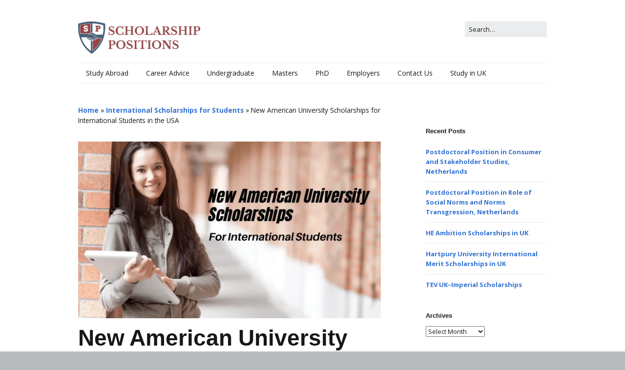

--- FILE ---
content_type: text/html; charset=UTF-8
request_url: https://scholarship-positions.com/new-american-university-scholarship-for-international-students-in-the-usa/2019/12/24/
body_size: 22852
content:
<!DOCTYPE html><!--[if lte IE 9]><html class="no-js IE9 IE" lang="en-US"><![endif]--><!--[if gt IE 9]><!--><html class="no-js" lang="en-US"><!--<![endif]--><head><meta charset="UTF-8"/>
<script>var __ezHttpConsent={setByCat:function(src,tagType,attributes,category,force,customSetScriptFn=null){var setScript=function(){if(force||window.ezTcfConsent[category]){if(typeof customSetScriptFn==='function'){customSetScriptFn();}else{var scriptElement=document.createElement(tagType);scriptElement.src=src;attributes.forEach(function(attr){for(var key in attr){if(attr.hasOwnProperty(key)){scriptElement.setAttribute(key,attr[key]);}}});var firstScript=document.getElementsByTagName(tagType)[0];firstScript.parentNode.insertBefore(scriptElement,firstScript);}}};if(force||(window.ezTcfConsent&&window.ezTcfConsent.loaded)){setScript();}else if(typeof getEzConsentData==="function"){getEzConsentData().then(function(ezTcfConsent){if(ezTcfConsent&&ezTcfConsent.loaded){setScript();}else{console.error("cannot get ez consent data");force=true;setScript();}});}else{force=true;setScript();console.error("getEzConsentData is not a function");}},};</script>
<script>var ezTcfConsent=window.ezTcfConsent?window.ezTcfConsent:{loaded:false,store_info:false,develop_and_improve_services:false,measure_ad_performance:false,measure_content_performance:false,select_basic_ads:false,create_ad_profile:false,select_personalized_ads:false,create_content_profile:false,select_personalized_content:false,understand_audiences:false,use_limited_data_to_select_content:false,};function getEzConsentData(){return new Promise(function(resolve){document.addEventListener("ezConsentEvent",function(event){var ezTcfConsent=event.detail.ezTcfConsent;resolve(ezTcfConsent);});});}</script>
<script>if(typeof _setEzCookies!=='function'){function _setEzCookies(ezConsentData){var cookies=window.ezCookieQueue;for(var i=0;i<cookies.length;i++){var cookie=cookies[i];if(ezConsentData&&ezConsentData.loaded&&ezConsentData[cookie.tcfCategory]){document.cookie=cookie.name+"="+cookie.value;}}}}
window.ezCookieQueue=window.ezCookieQueue||[];if(typeof addEzCookies!=='function'){function addEzCookies(arr){window.ezCookieQueue=[...window.ezCookieQueue,...arr];}}
addEzCookies([{name:"ezoab_276287",value:"mod1-c; Path=/; Domain=scholarship-positions.com; Max-Age=7200",tcfCategory:"store_info",isEzoic:"true",},{name:"ezosuibasgeneris-1",value:"00282277-4dd7-4931-6e62-287e8b3116af; Path=/; Domain=scholarship-positions.com; Expires=Tue, 05 Jan 2027 15:18:30 UTC; Secure; SameSite=None",tcfCategory:"understand_audiences",isEzoic:"true",}]);if(window.ezTcfConsent&&window.ezTcfConsent.loaded){_setEzCookies(window.ezTcfConsent);}else if(typeof getEzConsentData==="function"){getEzConsentData().then(function(ezTcfConsent){if(ezTcfConsent&&ezTcfConsent.loaded){_setEzCookies(window.ezTcfConsent);}else{console.error("cannot get ez consent data");_setEzCookies(window.ezTcfConsent);}});}else{console.error("getEzConsentData is not a function");_setEzCookies(window.ezTcfConsent);}</script><script type="text/javascript" data-ezscrex='false' data-cfasync='false'>window._ezaq = Object.assign({"edge_cache_status":13,"edge_response_time":124,"url":"https://scholarship-positions.com/new-american-university-scholarship-for-international-students-in-the-usa/2019/12/24/"}, typeof window._ezaq !== "undefined" ? window._ezaq : {});</script><script type="text/javascript" data-ezscrex='false' data-cfasync='false'>window._ezaq = Object.assign({"ab_test_id":"mod1-c"}, typeof window._ezaq !== "undefined" ? window._ezaq : {});window.__ez=window.__ez||{};window.__ez.tf={};</script><script type="text/javascript" data-ezscrex='false' data-cfasync='false'>window.ezDisableAds = true;</script>
<script data-ezscrex='false' data-cfasync='false' data-pagespeed-no-defer>var __ez=__ez||{};__ez.stms=Date.now();__ez.evt={};__ez.script={};__ez.ck=__ez.ck||{};__ez.template={};__ez.template.isOrig=true;__ez.queue=__ez.queue||function(){var e=0,i=0,t=[],n=!1,o=[],r=[],s=!0,a=function(e,i,n,o,r,s,a){var l=arguments.length>7&&void 0!==arguments[7]?arguments[7]:window,d=this;this.name=e,this.funcName=i,this.parameters=null===n?null:w(n)?n:[n],this.isBlock=o,this.blockedBy=r,this.deleteWhenComplete=s,this.isError=!1,this.isComplete=!1,this.isInitialized=!1,this.proceedIfError=a,this.fWindow=l,this.isTimeDelay=!1,this.process=function(){f("... func = "+e),d.isInitialized=!0,d.isComplete=!0,f("... func.apply: "+e);var i=d.funcName.split("."),n=null,o=this.fWindow||window;i.length>3||(n=3===i.length?o[i[0]][i[1]][i[2]]:2===i.length?o[i[0]][i[1]]:o[d.funcName]),null!=n&&n.apply(null,this.parameters),!0===d.deleteWhenComplete&&delete t[e],!0===d.isBlock&&(f("----- F'D: "+d.name),m())}},l=function(e,i,t,n,o,r,s){var a=arguments.length>7&&void 0!==arguments[7]?arguments[7]:window,l=this;this.name=e,this.path=i,this.async=o,this.defer=r,this.isBlock=t,this.blockedBy=n,this.isInitialized=!1,this.isError=!1,this.isComplete=!1,this.proceedIfError=s,this.fWindow=a,this.isTimeDelay=!1,this.isPath=function(e){return"/"===e[0]&&"/"!==e[1]},this.getSrc=function(e){return void 0!==window.__ezScriptHost&&this.isPath(e)&&"banger.js"!==this.name?window.__ezScriptHost+e:e},this.process=function(){l.isInitialized=!0,f("... file = "+e);var i=this.fWindow?this.fWindow.document:document,t=i.createElement("script");t.src=this.getSrc(this.path),!0===o?t.async=!0:!0===r&&(t.defer=!0),t.onerror=function(){var e={url:window.location.href,name:l.name,path:l.path,user_agent:window.navigator.userAgent};"undefined"!=typeof _ezaq&&(e.pageview_id=_ezaq.page_view_id);var i=encodeURIComponent(JSON.stringify(e)),t=new XMLHttpRequest;t.open("GET","//g.ezoic.net/ezqlog?d="+i,!0),t.send(),f("----- ERR'D: "+l.name),l.isError=!0,!0===l.isBlock&&m()},t.onreadystatechange=t.onload=function(){var e=t.readyState;f("----- F'D: "+l.name),e&&!/loaded|complete/.test(e)||(l.isComplete=!0,!0===l.isBlock&&m())},i.getElementsByTagName("head")[0].appendChild(t)}},d=function(e,i){this.name=e,this.path="",this.async=!1,this.defer=!1,this.isBlock=!1,this.blockedBy=[],this.isInitialized=!0,this.isError=!1,this.isComplete=i,this.proceedIfError=!1,this.isTimeDelay=!1,this.process=function(){}};function c(e,i,n,s,a,d,c,u,f){var m=new l(e,i,n,s,a,d,c,f);!0===u?o[e]=m:r[e]=m,t[e]=m,h(m)}function h(e){!0!==u(e)&&0!=s&&e.process()}function u(e){if(!0===e.isTimeDelay&&!1===n)return f(e.name+" blocked = TIME DELAY!"),!0;if(w(e.blockedBy))for(var i=0;i<e.blockedBy.length;i++){var o=e.blockedBy[i];if(!1===t.hasOwnProperty(o))return f(e.name+" blocked = "+o),!0;if(!0===e.proceedIfError&&!0===t[o].isError)return!1;if(!1===t[o].isComplete)return f(e.name+" blocked = "+o),!0}return!1}function f(e){var i=window.location.href,t=new RegExp("[?&]ezq=([^&#]*)","i").exec(i);"1"===(t?t[1]:null)&&console.debug(e)}function m(){++e>200||(f("let's go"),p(o),p(r))}function p(e){for(var i in e)if(!1!==e.hasOwnProperty(i)){var t=e[i];!0===t.isComplete||u(t)||!0===t.isInitialized||!0===t.isError?!0===t.isError?f(t.name+": error"):!0===t.isComplete?f(t.name+": complete already"):!0===t.isInitialized&&f(t.name+": initialized already"):t.process()}}function w(e){return"[object Array]"==Object.prototype.toString.call(e)}return window.addEventListener("load",(function(){setTimeout((function(){n=!0,f("TDELAY -----"),m()}),5e3)}),!1),{addFile:c,addFileOnce:function(e,i,n,o,r,s,a,l,d){t[e]||c(e,i,n,o,r,s,a,l,d)},addDelayFile:function(e,i){var n=new l(e,i,!1,[],!1,!1,!0);n.isTimeDelay=!0,f(e+" ...  FILE! TDELAY"),r[e]=n,t[e]=n,h(n)},addFunc:function(e,n,s,l,d,c,u,f,m,p){!0===c&&(e=e+"_"+i++);var w=new a(e,n,s,l,d,u,f,p);!0===m?o[e]=w:r[e]=w,t[e]=w,h(w)},addDelayFunc:function(e,i,n){var o=new a(e,i,n,!1,[],!0,!0);o.isTimeDelay=!0,f(e+" ...  FUNCTION! TDELAY"),r[e]=o,t[e]=o,h(o)},items:t,processAll:m,setallowLoad:function(e){s=e},markLoaded:function(e){if(e&&0!==e.length){if(e in t){var i=t[e];!0===i.isComplete?f(i.name+" "+e+": error loaded duplicate"):(i.isComplete=!0,i.isInitialized=!0)}else t[e]=new d(e,!0);f("markLoaded dummyfile: "+t[e].name)}},logWhatsBlocked:function(){for(var e in t)!1!==t.hasOwnProperty(e)&&u(t[e])}}}();__ez.evt.add=function(e,t,n){e.addEventListener?e.addEventListener(t,n,!1):e.attachEvent?e.attachEvent("on"+t,n):e["on"+t]=n()},__ez.evt.remove=function(e,t,n){e.removeEventListener?e.removeEventListener(t,n,!1):e.detachEvent?e.detachEvent("on"+t,n):delete e["on"+t]};__ez.script.add=function(e){var t=document.createElement("script");t.src=e,t.async=!0,t.type="text/javascript",document.getElementsByTagName("head")[0].appendChild(t)};__ez.dot=__ez.dot||{};__ez.queue.addFileOnce('/detroitchicago/boise.js', '/detroitchicago/boise.js?gcb=195-0&cb=5', true, [], true, false, true, false);__ez.queue.addFileOnce('/parsonsmaize/abilene.js', '/parsonsmaize/abilene.js?gcb=195-0&cb=b20dfef28c', true, [], true, false, true, false);__ez.queue.addFileOnce('/parsonsmaize/mulvane.js', '/parsonsmaize/mulvane.js?gcb=195-0&cb=e75e48eec0', true, ['/parsonsmaize/abilene.js'], true, false, true, false);__ez.queue.addFileOnce('/detroitchicago/birmingham.js', '/detroitchicago/birmingham.js?gcb=195-0&cb=539c47377c', true, ['/parsonsmaize/abilene.js'], true, false, true, false);</script>
<script data-ezscrex="false" type="text/javascript" data-cfasync="false">window._ezaq = Object.assign({"ad_cache_level":0,"adpicker_placement_cnt":0,"ai_placeholder_cache_level":0,"ai_placeholder_placement_cnt":-1,"article_category":"International Scholarships for S","author":"Scholarship Positions","domain":"scholarship-positions.com","domain_id":276287,"ezcache_level":2,"ezcache_skip_code":0,"has_bad_image":0,"has_bad_words":0,"is_sitespeed":0,"lt_cache_level":0,"publish_date":"2019-12-24","response_size":96794,"response_size_orig":91024,"response_time_orig":106,"template_id":5,"url":"https://scholarship-positions.com/new-american-university-scholarship-for-international-students-in-the-usa/2019/12/24/","word_count":0,"worst_bad_word_level":0}, typeof window._ezaq !== "undefined" ? window._ezaq : {});__ez.queue.markLoaded('ezaqBaseReady');</script>
<script type='text/javascript' data-ezscrex='false' data-cfasync='false'>
window.ezAnalyticsStatic = true;

function analyticsAddScript(script) {
	var ezDynamic = document.createElement('script');
	ezDynamic.type = 'text/javascript';
	ezDynamic.innerHTML = script;
	document.head.appendChild(ezDynamic);
}
function getCookiesWithPrefix() {
    var allCookies = document.cookie.split(';');
    var cookiesWithPrefix = {};

    for (var i = 0; i < allCookies.length; i++) {
        var cookie = allCookies[i].trim();

        for (var j = 0; j < arguments.length; j++) {
            var prefix = arguments[j];
            if (cookie.indexOf(prefix) === 0) {
                var cookieParts = cookie.split('=');
                var cookieName = cookieParts[0];
                var cookieValue = cookieParts.slice(1).join('=');
                cookiesWithPrefix[cookieName] = decodeURIComponent(cookieValue);
                break; // Once matched, no need to check other prefixes
            }
        }
    }

    return cookiesWithPrefix;
}
function productAnalytics() {
	var d = {"pr":[6],"omd5":"731a6577c019e2d9fe6f01b85cc6455f","nar":"risk score"};
	d.u = _ezaq.url;
	d.p = _ezaq.page_view_id;
	d.v = _ezaq.visit_uuid;
	d.ab = _ezaq.ab_test_id;
	d.e = JSON.stringify(_ezaq);
	d.ref = document.referrer;
	d.c = getCookiesWithPrefix('active_template', 'ez', 'lp_');
	if(typeof ez_utmParams !== 'undefined') {
		d.utm = ez_utmParams;
	}

	var dataText = JSON.stringify(d);
	var xhr = new XMLHttpRequest();
	xhr.open('POST','/ezais/analytics?cb=1', true);
	xhr.onload = function () {
		if (xhr.status!=200) {
            return;
		}

        if(document.readyState !== 'loading') {
            analyticsAddScript(xhr.response);
            return;
        }

        var eventFunc = function() {
            if(document.readyState === 'loading') {
                return;
            }
            document.removeEventListener('readystatechange', eventFunc, false);
            analyticsAddScript(xhr.response);
        };

        document.addEventListener('readystatechange', eventFunc, false);
	};
	xhr.setRequestHeader('Content-Type','text/plain');
	xhr.send(dataText);
}
__ez.queue.addFunc("productAnalytics", "productAnalytics", null, true, ['ezaqBaseReady'], false, false, false, true);
</script><base href="https://scholarship-positions.com/new-american-university-scholarship-for-international-students-in-the-usa/2019/12/24/"/>
				
	<meta name="robots" content="index, follow, max-image-preview:large, max-snippet:-1, max-video-preview:-1"/>
			<link rel="dns-prefetch" href="//fonts.googleapis.com"/>
			<script type="text/javascript">
			/* <![CDATA[ */
			document.documentElement.className = document.documentElement.className.replace(new RegExp('(^|\\s)no-js(\\s|$)'), '$1js$2');
			/* ]]> */
		</script>
	
	<!-- This site is optimized with the Yoast SEO plugin v26.6 - https://yoast.com/wordpress/plugins/seo/ -->
	<title>New American University Scholarship for International Students in the USA</title>
	<meta name="description" content="Arizona State University is proudly announcing New American University Scholarship for incoming international freshmen and transfer students."/>
	<link rel="canonical" href="https://scholarship-positions.com/new-american-university-scholarship-for-international-students-in-the-usa/2019/12/24/"/>
	<meta property="og:locale" content="en_US"/>
	<meta property="og:type" content="article"/>
	<meta property="og:title" content="New American University Scholarship for International Students in the USA"/>
	<meta property="og:description" content="Arizona State University is proudly announcing New American University Scholarship for incoming international freshmen and transfer students."/>
	<meta property="og:url" content="https://scholarship-positions.com/new-american-university-scholarship-for-international-students-in-the-usa/2019/12/24/"/>
	<meta property="og:site_name" content="Scholarship Positions 2024 2025"/>
	<meta property="article:publisher" content="http://facebook.com/scholarshippositions"/>
	<meta property="article:author" content="http://facebook.com/scholarshippositions"/>
	<meta property="article:published_time" content="2019-12-24T07:34:15+00:00"/>
	<meta property="article:modified_time" content="2023-01-11T05:13:35+00:00"/>
	<meta property="og:image" content="https://scholarship-positions.com/wp-content/uploads/2019/12/New-American-University-Scholarships-for-International-Students-in-the-USA.png"/>
	<meta property="og:image:width" content="1200"/>
	<meta property="og:image:height" content="700"/>
	<meta property="og:image:type" content="image/png"/>
	<meta name="author" content="Scholarship Positions"/>
	<meta name="twitter:card" content="summary_large_image"/>
	<meta name="twitter:creator" content="@newscholarships"/>
	<meta name="twitter:site" content="@newscholarships"/>
	<script type="application/ld+json" class="yoast-schema-graph">{"@context":"https://schema.org","@graph":[{"@type":"Article","@id":"https://scholarship-positions.com/new-american-university-scholarship-for-international-students-in-the-usa/2019/12/24/#article","isPartOf":{"@id":"https://scholarship-positions.com/new-american-university-scholarship-for-international-students-in-the-usa/2019/12/24/"},"author":{"name":"Scholarship Positions","@id":"https://scholarship-positions.com/#/schema/person/aae2ca1384f88a57af644ab0489ecd80"},"headline":"New American University Scholarships for International Students in the USA","datePublished":"2019-12-24T07:34:15+00:00","dateModified":"2023-01-11T05:13:35+00:00","mainEntityOfPage":{"@id":"https://scholarship-positions.com/new-american-university-scholarship-for-international-students-in-the-usa/2019/12/24/"},"wordCount":327,"commentCount":2,"publisher":{"@id":"https://scholarship-positions.com/#organization"},"image":{"@id":"https://scholarship-positions.com/new-american-university-scholarship-for-international-students-in-the-usa/2019/12/24/#primaryimage"},"thumbnailUrl":"https://scholarship-positions.com/wp-content/uploads/2019/12/New-American-University-Scholarships-for-International-Students-in-the-USA.png","keywords":["2023","Arizona State University","International","January Week 3","Undergraduate","USA"],"articleSection":["International Scholarships for Students","Undergraduate Scholarships","USA Scholarships"],"inLanguage":"en-US","potentialAction":[{"@type":"CommentAction","name":"Comment","target":["https://scholarship-positions.com/new-american-university-scholarship-for-international-students-in-the-usa/2019/12/24/#respond"]}]},{"@type":"WebPage","@id":"https://scholarship-positions.com/new-american-university-scholarship-for-international-students-in-the-usa/2019/12/24/","url":"https://scholarship-positions.com/new-american-university-scholarship-for-international-students-in-the-usa/2019/12/24/","name":"New American University Scholarship for International Students in the USA","isPartOf":{"@id":"https://scholarship-positions.com/#website"},"primaryImageOfPage":{"@id":"https://scholarship-positions.com/new-american-university-scholarship-for-international-students-in-the-usa/2019/12/24/#primaryimage"},"image":{"@id":"https://scholarship-positions.com/new-american-university-scholarship-for-international-students-in-the-usa/2019/12/24/#primaryimage"},"thumbnailUrl":"https://scholarship-positions.com/wp-content/uploads/2019/12/New-American-University-Scholarships-for-International-Students-in-the-USA.png","datePublished":"2019-12-24T07:34:15+00:00","dateModified":"2023-01-11T05:13:35+00:00","description":"Arizona State University is proudly announcing New American University Scholarship for incoming international freshmen and transfer students.","breadcrumb":{"@id":"https://scholarship-positions.com/new-american-university-scholarship-for-international-students-in-the-usa/2019/12/24/#breadcrumb"},"inLanguage":"en-US","potentialAction":[{"@type":"ReadAction","target":["https://scholarship-positions.com/new-american-university-scholarship-for-international-students-in-the-usa/2019/12/24/"]}]},{"@type":"ImageObject","inLanguage":"en-US","@id":"https://scholarship-positions.com/new-american-university-scholarship-for-international-students-in-the-usa/2019/12/24/#primaryimage","url":"https://scholarship-positions.com/wp-content/uploads/2019/12/New-American-University-Scholarships-for-International-Students-in-the-USA.png","contentUrl":"https://scholarship-positions.com/wp-content/uploads/2019/12/New-American-University-Scholarships-for-International-Students-in-the-USA.png","width":1200,"height":700},{"@type":"BreadcrumbList","@id":"https://scholarship-positions.com/new-american-university-scholarship-for-international-students-in-the-usa/2019/12/24/#breadcrumb","itemListElement":[{"@type":"ListItem","position":1,"name":"Home","item":"https://scholarship-positions.com/"},{"@type":"ListItem","position":2,"name":"International Scholarships for Students","item":"https://scholarship-positions.com/category/international-phd-programmes/"},{"@type":"ListItem","position":3,"name":"New American University Scholarships for International Students in the USA"}]},{"@type":"WebSite","@id":"https://scholarship-positions.com/#website","url":"https://scholarship-positions.com/","name":"Scholarship Positions 2024 2025","description":"2024 Online College University Scholarships PhD Masters Graduate Financial Aid Positions Free","publisher":{"@id":"https://scholarship-positions.com/#organization"},"potentialAction":[{"@type":"SearchAction","target":{"@type":"EntryPoint","urlTemplate":"https://scholarship-positions.com/?s={search_term_string}"},"query-input":{"@type":"PropertyValueSpecification","valueRequired":true,"valueName":"search_term_string"}}],"inLanguage":"en-US"},{"@type":"Organization","@id":"https://scholarship-positions.com/#organization","name":"Scholarship Positions","url":"https://scholarship-positions.com/","logo":{"@type":"ImageObject","inLanguage":"en-US","@id":"https://scholarship-positions.com/#/schema/logo/image/","url":"https://scholarship-positions.com/wp-content/uploads/2018/07/cropped-cropped-SP_Logo-1-e1641257484476.png","contentUrl":"https://scholarship-positions.com/wp-content/uploads/2018/07/cropped-cropped-SP_Logo-1-e1641257484476.png","width":250,"height":66,"caption":"Scholarship Positions"},"image":{"@id":"https://scholarship-positions.com/#/schema/logo/image/"},"sameAs":["http://facebook.com/scholarshippositions","https://x.com/newscholarships","https://uk.linkedin.com/in/scholarshippositions","https://www.youtube.com/user/ScholarshipPositions"]},{"@type":"Person","@id":"https://scholarship-positions.com/#/schema/person/aae2ca1384f88a57af644ab0489ecd80","name":"Scholarship Positions","description":"Scholarship Positions team is highly experienced working in this field for last 12 years. Our team of scholarship administrators are educated, talented and qualified with degrees from top universities all around the world including USA, UK, Australia etc. We provide complete professional assistance in managing graduate and undergraduate scholarship applications to students from all over the world. If you have any question or need any assistance, please feel free to contact us using e-mail. Our email id: help@scholarship-positions.com Telegram ID: https://t.me/s/freeeducator","sameAs":["https://scholarship-positions.com","http://facebook.com/scholarshippositions","https://www.linkedin.com/in/amit-singh-1316946/","https://x.com/newscholarships"]}]}</script>
	<!-- / Yoast SEO plugin. -->


<link rel="alternate" title="oEmbed (JSON)" type="application/json+oembed" href="https://scholarship-positions.com/wp-json/oembed/1.0/embed?url=https%3A%2F%2Fscholarship-positions.com%2Fnew-american-university-scholarship-for-international-students-in-the-usa%2F2019%2F12%2F24%2F"/>
<link rel="alternate" title="oEmbed (XML)" type="text/xml+oembed" href="https://scholarship-positions.com/wp-json/oembed/1.0/embed?url=https%3A%2F%2Fscholarship-positions.com%2Fnew-american-university-scholarship-for-international-students-in-the-usa%2F2019%2F12%2F24%2F&amp;format=xml"/>
<style id="wp-img-auto-sizes-contain-inline-css" type="text/css">
img:is([sizes=auto i],[sizes^="auto," i]){contain-intrinsic-size:3000px 1500px}
/*# sourceURL=wp-img-auto-sizes-contain-inline-css */
</style>
<style id="wp-emoji-styles-inline-css" type="text/css">

	img.wp-smiley, img.emoji {
		display: inline !important;
		border: none !important;
		box-shadow: none !important;
		height: 1em !important;
		width: 1em !important;
		margin: 0 0.07em !important;
		vertical-align: -0.1em !important;
		background: none !important;
		padding: 0 !important;
	}
/*# sourceURL=wp-emoji-styles-inline-css */
</style>
<style id="wp-block-library-inline-css" type="text/css">
:root{--wp-block-synced-color:#7a00df;--wp-block-synced-color--rgb:122,0,223;--wp-bound-block-color:var(--wp-block-synced-color);--wp-editor-canvas-background:#ddd;--wp-admin-theme-color:#007cba;--wp-admin-theme-color--rgb:0,124,186;--wp-admin-theme-color-darker-10:#006ba1;--wp-admin-theme-color-darker-10--rgb:0,107,160.5;--wp-admin-theme-color-darker-20:#005a87;--wp-admin-theme-color-darker-20--rgb:0,90,135;--wp-admin-border-width-focus:2px}@media (min-resolution:192dpi){:root{--wp-admin-border-width-focus:1.5px}}.wp-element-button{cursor:pointer}:root .has-very-light-gray-background-color{background-color:#eee}:root .has-very-dark-gray-background-color{background-color:#313131}:root .has-very-light-gray-color{color:#eee}:root .has-very-dark-gray-color{color:#313131}:root .has-vivid-green-cyan-to-vivid-cyan-blue-gradient-background{background:linear-gradient(135deg,#00d084,#0693e3)}:root .has-purple-crush-gradient-background{background:linear-gradient(135deg,#34e2e4,#4721fb 50%,#ab1dfe)}:root .has-hazy-dawn-gradient-background{background:linear-gradient(135deg,#faaca8,#dad0ec)}:root .has-subdued-olive-gradient-background{background:linear-gradient(135deg,#fafae1,#67a671)}:root .has-atomic-cream-gradient-background{background:linear-gradient(135deg,#fdd79a,#004a59)}:root .has-nightshade-gradient-background{background:linear-gradient(135deg,#330968,#31cdcf)}:root .has-midnight-gradient-background{background:linear-gradient(135deg,#020381,#2874fc)}:root{--wp--preset--font-size--normal:16px;--wp--preset--font-size--huge:42px}.has-regular-font-size{font-size:1em}.has-larger-font-size{font-size:2.625em}.has-normal-font-size{font-size:var(--wp--preset--font-size--normal)}.has-huge-font-size{font-size:var(--wp--preset--font-size--huge)}.has-text-align-center{text-align:center}.has-text-align-left{text-align:left}.has-text-align-right{text-align:right}.has-fit-text{white-space:nowrap!important}#end-resizable-editor-section{display:none}.aligncenter{clear:both}.items-justified-left{justify-content:flex-start}.items-justified-center{justify-content:center}.items-justified-right{justify-content:flex-end}.items-justified-space-between{justify-content:space-between}.screen-reader-text{border:0;clip-path:inset(50%);height:1px;margin:-1px;overflow:hidden;padding:0;position:absolute;width:1px;word-wrap:normal!important}.screen-reader-text:focus{background-color:#ddd;clip-path:none;color:#444;display:block;font-size:1em;height:auto;left:5px;line-height:normal;padding:15px 23px 14px;text-decoration:none;top:5px;width:auto;z-index:100000}html :where(.has-border-color){border-style:solid}html :where([style*=border-top-color]){border-top-style:solid}html :where([style*=border-right-color]){border-right-style:solid}html :where([style*=border-bottom-color]){border-bottom-style:solid}html :where([style*=border-left-color]){border-left-style:solid}html :where([style*=border-width]){border-style:solid}html :where([style*=border-top-width]){border-top-style:solid}html :where([style*=border-right-width]){border-right-style:solid}html :where([style*=border-bottom-width]){border-bottom-style:solid}html :where([style*=border-left-width]){border-left-style:solid}html :where(img[class*=wp-image-]){height:auto;max-width:100%}:where(figure){margin:0 0 1em}html :where(.is-position-sticky){--wp-admin--admin-bar--position-offset:var(--wp-admin--admin-bar--height,0px)}@media screen and (max-width:600px){html :where(.is-position-sticky){--wp-admin--admin-bar--position-offset:0px}}

/*# sourceURL=wp-block-library-inline-css */
</style><style id="global-styles-inline-css" type="text/css">
:root{--wp--preset--aspect-ratio--square: 1;--wp--preset--aspect-ratio--4-3: 4/3;--wp--preset--aspect-ratio--3-4: 3/4;--wp--preset--aspect-ratio--3-2: 3/2;--wp--preset--aspect-ratio--2-3: 2/3;--wp--preset--aspect-ratio--16-9: 16/9;--wp--preset--aspect-ratio--9-16: 9/16;--wp--preset--color--black: #000000;--wp--preset--color--cyan-bluish-gray: #abb8c3;--wp--preset--color--white: #ffffff;--wp--preset--color--pale-pink: #f78da7;--wp--preset--color--vivid-red: #cf2e2e;--wp--preset--color--luminous-vivid-orange: #ff6900;--wp--preset--color--luminous-vivid-amber: #fcb900;--wp--preset--color--light-green-cyan: #7bdcb5;--wp--preset--color--vivid-green-cyan: #00d084;--wp--preset--color--pale-cyan-blue: #8ed1fc;--wp--preset--color--vivid-cyan-blue: #0693e3;--wp--preset--color--vivid-purple: #9b51e0;--wp--preset--gradient--vivid-cyan-blue-to-vivid-purple: linear-gradient(135deg,rgb(6,147,227) 0%,rgb(155,81,224) 100%);--wp--preset--gradient--light-green-cyan-to-vivid-green-cyan: linear-gradient(135deg,rgb(122,220,180) 0%,rgb(0,208,130) 100%);--wp--preset--gradient--luminous-vivid-amber-to-luminous-vivid-orange: linear-gradient(135deg,rgb(252,185,0) 0%,rgb(255,105,0) 100%);--wp--preset--gradient--luminous-vivid-orange-to-vivid-red: linear-gradient(135deg,rgb(255,105,0) 0%,rgb(207,46,46) 100%);--wp--preset--gradient--very-light-gray-to-cyan-bluish-gray: linear-gradient(135deg,rgb(238,238,238) 0%,rgb(169,184,195) 100%);--wp--preset--gradient--cool-to-warm-spectrum: linear-gradient(135deg,rgb(74,234,220) 0%,rgb(151,120,209) 20%,rgb(207,42,186) 40%,rgb(238,44,130) 60%,rgb(251,105,98) 80%,rgb(254,248,76) 100%);--wp--preset--gradient--blush-light-purple: linear-gradient(135deg,rgb(255,206,236) 0%,rgb(152,150,240) 100%);--wp--preset--gradient--blush-bordeaux: linear-gradient(135deg,rgb(254,205,165) 0%,rgb(254,45,45) 50%,rgb(107,0,62) 100%);--wp--preset--gradient--luminous-dusk: linear-gradient(135deg,rgb(255,203,112) 0%,rgb(199,81,192) 50%,rgb(65,88,208) 100%);--wp--preset--gradient--pale-ocean: linear-gradient(135deg,rgb(255,245,203) 0%,rgb(182,227,212) 50%,rgb(51,167,181) 100%);--wp--preset--gradient--electric-grass: linear-gradient(135deg,rgb(202,248,128) 0%,rgb(113,206,126) 100%);--wp--preset--gradient--midnight: linear-gradient(135deg,rgb(2,3,129) 0%,rgb(40,116,252) 100%);--wp--preset--font-size--small: 13px;--wp--preset--font-size--medium: 20px;--wp--preset--font-size--large: 36px;--wp--preset--font-size--x-large: 42px;--wp--preset--spacing--20: 0.44rem;--wp--preset--spacing--30: 0.67rem;--wp--preset--spacing--40: 1rem;--wp--preset--spacing--50: 1.5rem;--wp--preset--spacing--60: 2.25rem;--wp--preset--spacing--70: 3.38rem;--wp--preset--spacing--80: 5.06rem;--wp--preset--shadow--natural: 6px 6px 9px rgba(0, 0, 0, 0.2);--wp--preset--shadow--deep: 12px 12px 50px rgba(0, 0, 0, 0.4);--wp--preset--shadow--sharp: 6px 6px 0px rgba(0, 0, 0, 0.2);--wp--preset--shadow--outlined: 6px 6px 0px -3px rgb(255, 255, 255), 6px 6px rgb(0, 0, 0);--wp--preset--shadow--crisp: 6px 6px 0px rgb(0, 0, 0);}:where(.is-layout-flex){gap: 0.5em;}:where(.is-layout-grid){gap: 0.5em;}body .is-layout-flex{display: flex;}.is-layout-flex{flex-wrap: wrap;align-items: center;}.is-layout-flex > :is(*, div){margin: 0;}body .is-layout-grid{display: grid;}.is-layout-grid > :is(*, div){margin: 0;}:where(.wp-block-columns.is-layout-flex){gap: 2em;}:where(.wp-block-columns.is-layout-grid){gap: 2em;}:where(.wp-block-post-template.is-layout-flex){gap: 1.25em;}:where(.wp-block-post-template.is-layout-grid){gap: 1.25em;}.has-black-color{color: var(--wp--preset--color--black) !important;}.has-cyan-bluish-gray-color{color: var(--wp--preset--color--cyan-bluish-gray) !important;}.has-white-color{color: var(--wp--preset--color--white) !important;}.has-pale-pink-color{color: var(--wp--preset--color--pale-pink) !important;}.has-vivid-red-color{color: var(--wp--preset--color--vivid-red) !important;}.has-luminous-vivid-orange-color{color: var(--wp--preset--color--luminous-vivid-orange) !important;}.has-luminous-vivid-amber-color{color: var(--wp--preset--color--luminous-vivid-amber) !important;}.has-light-green-cyan-color{color: var(--wp--preset--color--light-green-cyan) !important;}.has-vivid-green-cyan-color{color: var(--wp--preset--color--vivid-green-cyan) !important;}.has-pale-cyan-blue-color{color: var(--wp--preset--color--pale-cyan-blue) !important;}.has-vivid-cyan-blue-color{color: var(--wp--preset--color--vivid-cyan-blue) !important;}.has-vivid-purple-color{color: var(--wp--preset--color--vivid-purple) !important;}.has-black-background-color{background-color: var(--wp--preset--color--black) !important;}.has-cyan-bluish-gray-background-color{background-color: var(--wp--preset--color--cyan-bluish-gray) !important;}.has-white-background-color{background-color: var(--wp--preset--color--white) !important;}.has-pale-pink-background-color{background-color: var(--wp--preset--color--pale-pink) !important;}.has-vivid-red-background-color{background-color: var(--wp--preset--color--vivid-red) !important;}.has-luminous-vivid-orange-background-color{background-color: var(--wp--preset--color--luminous-vivid-orange) !important;}.has-luminous-vivid-amber-background-color{background-color: var(--wp--preset--color--luminous-vivid-amber) !important;}.has-light-green-cyan-background-color{background-color: var(--wp--preset--color--light-green-cyan) !important;}.has-vivid-green-cyan-background-color{background-color: var(--wp--preset--color--vivid-green-cyan) !important;}.has-pale-cyan-blue-background-color{background-color: var(--wp--preset--color--pale-cyan-blue) !important;}.has-vivid-cyan-blue-background-color{background-color: var(--wp--preset--color--vivid-cyan-blue) !important;}.has-vivid-purple-background-color{background-color: var(--wp--preset--color--vivid-purple) !important;}.has-black-border-color{border-color: var(--wp--preset--color--black) !important;}.has-cyan-bluish-gray-border-color{border-color: var(--wp--preset--color--cyan-bluish-gray) !important;}.has-white-border-color{border-color: var(--wp--preset--color--white) !important;}.has-pale-pink-border-color{border-color: var(--wp--preset--color--pale-pink) !important;}.has-vivid-red-border-color{border-color: var(--wp--preset--color--vivid-red) !important;}.has-luminous-vivid-orange-border-color{border-color: var(--wp--preset--color--luminous-vivid-orange) !important;}.has-luminous-vivid-amber-border-color{border-color: var(--wp--preset--color--luminous-vivid-amber) !important;}.has-light-green-cyan-border-color{border-color: var(--wp--preset--color--light-green-cyan) !important;}.has-vivid-green-cyan-border-color{border-color: var(--wp--preset--color--vivid-green-cyan) !important;}.has-pale-cyan-blue-border-color{border-color: var(--wp--preset--color--pale-cyan-blue) !important;}.has-vivid-cyan-blue-border-color{border-color: var(--wp--preset--color--vivid-cyan-blue) !important;}.has-vivid-purple-border-color{border-color: var(--wp--preset--color--vivid-purple) !important;}.has-vivid-cyan-blue-to-vivid-purple-gradient-background{background: var(--wp--preset--gradient--vivid-cyan-blue-to-vivid-purple) !important;}.has-light-green-cyan-to-vivid-green-cyan-gradient-background{background: var(--wp--preset--gradient--light-green-cyan-to-vivid-green-cyan) !important;}.has-luminous-vivid-amber-to-luminous-vivid-orange-gradient-background{background: var(--wp--preset--gradient--luminous-vivid-amber-to-luminous-vivid-orange) !important;}.has-luminous-vivid-orange-to-vivid-red-gradient-background{background: var(--wp--preset--gradient--luminous-vivid-orange-to-vivid-red) !important;}.has-very-light-gray-to-cyan-bluish-gray-gradient-background{background: var(--wp--preset--gradient--very-light-gray-to-cyan-bluish-gray) !important;}.has-cool-to-warm-spectrum-gradient-background{background: var(--wp--preset--gradient--cool-to-warm-spectrum) !important;}.has-blush-light-purple-gradient-background{background: var(--wp--preset--gradient--blush-light-purple) !important;}.has-blush-bordeaux-gradient-background{background: var(--wp--preset--gradient--blush-bordeaux) !important;}.has-luminous-dusk-gradient-background{background: var(--wp--preset--gradient--luminous-dusk) !important;}.has-pale-ocean-gradient-background{background: var(--wp--preset--gradient--pale-ocean) !important;}.has-electric-grass-gradient-background{background: var(--wp--preset--gradient--electric-grass) !important;}.has-midnight-gradient-background{background: var(--wp--preset--gradient--midnight) !important;}.has-small-font-size{font-size: var(--wp--preset--font-size--small) !important;}.has-medium-font-size{font-size: var(--wp--preset--font-size--medium) !important;}.has-large-font-size{font-size: var(--wp--preset--font-size--large) !important;}.has-x-large-font-size{font-size: var(--wp--preset--font-size--x-large) !important;}
/*# sourceURL=global-styles-inline-css */
</style>

<style id="classic-theme-styles-inline-css" type="text/css">
/*! This file is auto-generated */
.wp-block-button__link{color:#fff;background-color:#32373c;border-radius:9999px;box-shadow:none;text-decoration:none;padding:calc(.667em + 2px) calc(1.333em + 2px);font-size:1.125em}.wp-block-file__button{background:#32373c;color:#fff;text-decoration:none}
/*# sourceURL=/wp-includes/css/classic-themes.min.css */
</style>
<link rel="stylesheet" id="make-google-font-css" href="//fonts.googleapis.com/css?family=Open+Sans%3Aregular%2Citalic%2C700%2C700italic&amp;ver=1.10.9#038;subset=latin" type="text/css" media="all"/>
<link rel="stylesheet" id="font-awesome-css" href="https://scholarship-positions.com/wp-content/themes/make/css/libs/font-awesome/css/font-awesome.min.css?ver=5.15.2" type="text/css" media="all"/>
<link rel="stylesheet" id="make-parent-css" href="https://scholarship-positions.com/wp-content/themes/make/style.css?ver=1.10.9" type="text/css" media="all"/>
<link rel="stylesheet" id="make-main-css" href="https://scholarship-positions.com/wp-content/themes/make-child-theme/style.css?ver=1.10.9" type="text/css" media="all"/>
<link rel="stylesheet" id="make-print-css" href="https://scholarship-positions.com/wp-content/themes/make/css/print.css?ver=1.10.9" type="text/css" media="print"/>
<link rel="stylesheet" id="wp_review-style-css" href="https://scholarship-positions.com/wp-content/plugins/wp-review/public/css/wp-review.css?ver=5.3.5" type="text/css" media="all"/>
<style id="rocket-lazyload-inline-css" type="text/css">
.rll-youtube-player{position:relative;padding-bottom:56.23%;height:0;overflow:hidden;max-width:100%;}.rll-youtube-player:focus-within{outline: 2px solid currentColor;outline-offset: 5px;}.rll-youtube-player iframe{position:absolute;top:0;left:0;width:100%;height:100%;z-index:100;background:0 0}.rll-youtube-player img{bottom:0;display:block;left:0;margin:auto;max-width:100%;width:100%;position:absolute;right:0;top:0;border:none;height:auto;-webkit-transition:.4s all;-moz-transition:.4s all;transition:.4s all}.rll-youtube-player img:hover{-webkit-filter:brightness(75%)}.rll-youtube-player .play{height:100%;width:100%;left:0;top:0;position:absolute;background:url(https://scholarship-positions.com/wp-content/plugins/rocket-lazy-load/assets/img/youtube.png) no-repeat center;background-color: transparent !important;cursor:pointer;border:none;}
/*# sourceURL=rocket-lazyload-inline-css */
</style>
<script type="text/javascript" src="https://scholarship-positions.com/wp-includes/js/jquery/jquery.min.js?ver=3.7.1" id="jquery-core-js"></script>
<script type="text/javascript" src="https://scholarship-positions.com/wp-includes/js/jquery/jquery-migrate.min.js?ver=3.4.1" id="jquery-migrate-js"></script>
<link rel="https://api.w.org/" href="https://scholarship-positions.com/wp-json/"/><link rel="alternate" title="JSON" type="application/json" href="https://scholarship-positions.com/wp-json/wp/v2/posts/580848"/><!-- verfication-->
<meta name="msvalidate.01" content="A3E5D8A883A3C8D71E9DC241B0833A48"/>
<meta name="y_key" content="af03a012d07c1a2e"/>
<!-- verfication-->

<!-- Global site tag (gtag.js) - Google Analytics -->
<script async="" src="https://www.googletagmanager.com/gtag/js?id=UA-6666392-1"></script>
<script>
  window.dataLayer = window.dataLayer || [];
  function gtag(){dataLayer.push(arguments);}
  gtag('js', new Date());

  gtag('config', 'UA-6666392-1');
</script>
		<meta name="viewport" content="width=device-width, initial-scale=1"/>
	
<!-- Begin Make Inline CSS -->
<style type="text/css">
div.custom-logo{background-image:url("https://scholarship-positions.com/wp-content/uploads/2018/07/cropped-cropped-SP_Logo-1-e1641257484476.png");width:250px;}div.custom-logo a{padding-bottom:26.4%;}
</style>
<!-- End Make Inline CSS -->
<noscript><style id="rocket-lazyload-nojs-css">.rll-youtube-player, [data-lazy-src]{display:none !important;}</style></noscript>	<script type='text/javascript'>
var ezoTemplate = 'orig_site';
var ezouid = '1';
var ezoFormfactor = '1';
</script><script data-ezscrex="false" type='text/javascript'>
var soc_app_id = '0';
var did = 276287;
var ezdomain = 'scholarship-positions.com';
var ezoicSearchable = 1;
</script></head>

	<body class="wp-singular post-template-default single single-post postid-580848 single-format-standard wp-custom-logo wp-theme-make wp-child-theme-make-child-theme view-post full-width has-right-sidebar">
				<div id="site-wrapper" class="site-wrapper">
			<a class="skip-link screen-reader-text" href="#site-content">Skip to content</a>

			
<header id="site-header" class="site-header header-layout-3 no-site-title no-site-tagline" role="banner">
		<div class="site-header-main">
		<div class="container">
			<div class="site-branding">
									<a href="https://scholarship-positions.com/" class="custom-logo-link" rel="home"><img width="250" height="66" src="data:image/svg+xml,%3Csvg%20xmlns=&#39;http://www.w3.org/2000/svg&#39;%20viewBox=&#39;0%200%20250%2066&#39;%3E%3C/svg%3E" class="custom-logo" alt="Scholarship Positions" decoding="async" data-lazy-srcset="https://scholarship-positions.com/wp-content/uploads/2018/07/cropped-cropped-SP_Logo-1-e1641257484476.png 250w, https://scholarship-positions.com/wp-content/uploads/2018/07/cropped-cropped-SP_Logo-1-e1641257484476-200x53.png 200w" data-lazy-sizes="(max-width: 250px) 100vw, 250px" data-lazy-src="https://scholarship-positions.com/wp-content/uploads/2018/07/cropped-cropped-SP_Logo-1-e1641257484476.png"/><noscript><img width="250" height="66" src="https://scholarship-positions.com/wp-content/uploads/2018/07/cropped-cropped-SP_Logo-1-e1641257484476.png" class="custom-logo" alt="Scholarship Positions" decoding="async" srcset="https://scholarship-positions.com/wp-content/uploads/2018/07/cropped-cropped-SP_Logo-1-e1641257484476.png 250w, https://scholarship-positions.com/wp-content/uploads/2018/07/cropped-cropped-SP_Logo-1-e1641257484476-200x53.png 200w" sizes="(max-width: 250px) 100vw, 250px" /></noscript></a>												<h1 class="site-title screen-reader-text">
					<a href="https://scholarship-positions.com/" rel="home">Scholarship Positions 2024 2025</a>
				</h1>
												<span class="site-description screen-reader-text">
					2024 Online College University Scholarships PhD Masters Graduate Financial Aid Positions Free				</span>
							</div>

			
<form role="search" method="get" class="search-form" action="https://scholarship-positions.com/">
	<input type="search" class="search-field" id="search-field" placeholder="Search…" title="Press Enter to submit your search" value="" name="s" aria-label="Search for:"/>
	<input type="submit" class="search-submit" value="Search" aria-label="Search" role="button"/>
</form>

			
<nav id="site-navigation" class="site-navigation" role="navigation">
			<button class="menu-toggle">Menu</button>
		<div class=" mobile-menu"><ul id="menu-main-menu" class="menu"><li id="menu-item-319447" class="menu-item menu-item-type-custom menu-item-object-custom menu-item-319447"><a href="https://scholarship-positions.com/study-abroad/">Study Abroad</a></li>
<li id="menu-item-319531" class="menu-item menu-item-type-taxonomy menu-item-object-category menu-item-319531"><a href="https://scholarship-positions.com/category/careers/">Career Advice</a></li>
<li id="menu-item-316688" class="menu-item menu-item-type-taxonomy menu-item-object-category current-post-ancestor current-menu-parent current-post-parent menu-item-316688"><a href="https://scholarship-positions.com/category/under-graduate-scholarship/" title="Undergraduate Scholarships">Undergraduate</a></li>
<li id="menu-item-316687" class="menu-item menu-item-type-taxonomy menu-item-object-category menu-item-316687"><a href="https://scholarship-positions.com/category/masters-scholarships/" title="Masters Scholarships">Masters</a></li>
<li id="menu-item-316685" class="menu-item menu-item-type-taxonomy menu-item-object-category menu-item-316685"><a href="https://scholarship-positions.com/category/phd-scholarships-positions/" title="PhD Scholarships">PhD</a></li>
<li id="menu-item-197528" class="menu-item menu-item-type-custom menu-item-object-custom menu-item-197528"><a href="//scholarship-positions.com/post-job-free-scholarship/" title="Contact Scholarship-Positions.com – Post Scholarships Free">Employers</a></li>
<li id="menu-item-316738" class="menu-item menu-item-type-post_type menu-item-object-page menu-item-316738"><a href="https://scholarship-positions.com/contact-us/">Contact Us</a></li>
<li id="menu-item-843590" class="menu-item menu-item-type-custom menu-item-object-custom menu-item-843590"><a href="https://www.studyinuk.com" title="Study in UK Admissions">Study in UK</a></li>
</ul></div></nav>		</div>
	</div>
</header>
			<div id="site-content" class="site-content">
				<div class="container">

<main id="site-main" class="site-main" role="main">

			
<article id="post-580848" class="post-580848 post type-post status-publish format-standard has-post-thumbnail hentry category-international-phd-programmes category-under-graduate-scholarship category-usa-scholarships tag-30067 tag-arizona-state-university tag-scholarship tag-january-week-3 tag-undergraduate tag-usa has-author-avatar">
		<header class="entry-header">
		<p class="yoast-seo-breadcrumb"><span><span><a href="https://scholarship-positions.com/">Home</a></span> » <span><a href="https://scholarship-positions.com/category/international-phd-programmes/">International Scholarships for Students</a></span> » <span class="breadcrumb_last" aria-current="page">New American University Scholarships for International Students in the USA</span></span></p><div class="entry-meta">
</div>

<figure class="entry-thumbnail post-header">
			<img width="620" height="361" src="data:image/svg+xml,%3Csvg%20xmlns=&#39;http://www.w3.org/2000/svg&#39;%20viewBox=&#39;0%200%20620%20361&#39;%3E%3C/svg%3E" class="attachment-large size-large wp-post-image" alt="" decoding="async" fetchpriority="high" data-lazy-srcset="https://scholarship-positions.com/wp-content/uploads/2019/12/New-American-University-Scholarships-for-International-Students-in-the-USA-1024x597.png 1024w, https://scholarship-positions.com/wp-content/uploads/2019/12/New-American-University-Scholarships-for-International-Students-in-the-USA-300x175.png 300w, https://scholarship-positions.com/wp-content/uploads/2019/12/New-American-University-Scholarships-for-International-Students-in-the-USA-200x117.png 200w, https://scholarship-positions.com/wp-content/uploads/2019/12/New-American-University-Scholarships-for-International-Students-in-the-USA-768x448.png 768w, https://scholarship-positions.com/wp-content/uploads/2019/12/New-American-University-Scholarships-for-International-Students-in-the-USA.png 1200w" data-lazy-sizes="(max-width: 620px) 100vw, 620px" data-lazy-src="https://scholarship-positions.com/wp-content/uploads/2019/12/New-American-University-Scholarships-for-International-Students-in-the-USA-1024x597.png"/><noscript><img width="620" height="361" src="https://scholarship-positions.com/wp-content/uploads/2019/12/New-American-University-Scholarships-for-International-Students-in-the-USA-1024x597.png" class="attachment-large size-large wp-post-image" alt="" decoding="async" fetchpriority="high" srcset="https://scholarship-positions.com/wp-content/uploads/2019/12/New-American-University-Scholarships-for-International-Students-in-the-USA-1024x597.png 1024w, https://scholarship-positions.com/wp-content/uploads/2019/12/New-American-University-Scholarships-for-International-Students-in-the-USA-300x175.png 300w, https://scholarship-positions.com/wp-content/uploads/2019/12/New-American-University-Scholarships-for-International-Students-in-the-USA-200x117.png 200w, https://scholarship-positions.com/wp-content/uploads/2019/12/New-American-University-Scholarships-for-International-Students-in-the-USA-768x448.png 768w, https://scholarship-positions.com/wp-content/uploads/2019/12/New-American-University-Scholarships-for-International-Students-in-the-USA.png 1200w" sizes="(max-width: 620px) 100vw, 620px" /></noscript>		</figure>

<h1 class="entry-title">
			New American University Scholarships for International Students in the USA	</h1>
<div class="entry-meta">
</div>	</header>
	
	<div class="entry-content">
				<p>Arizona State University is proudly announcing the New American University Scholarships for incoming international freshmen and transfer students for the academic year 2023/20224.</p><!-- Ezoic - wp_under_page_title - under_page_title --><div id="ezoic-pub-ad-placeholder-137" data-inserter-version="2"></div><!-- End Ezoic - wp_under_page_title - under_page_title -->
<p>The program is open to support outstanding students applying for admission to a full-time <a href="https://scholarship-positions.com/category/under-graduate-scholarship/" target="_blank" rel="noopener noreferrer">undergraduate</a> degree program and encourage study in the <a href="https://scholarship-positions.com/tag/United-States/" target="_blank" rel="noopener noreferrer">United States.</a></p><div class="code-block code-block-2" style="margin: 8px auto 8px 0; text-align: left; display: block; clear: both;">

<div id="review" class="review-wrapper wp-review-580848 wp-review-star-type wp-review-default-template wp-review-box-full-width">
				
	
			<ul class="review-list">
							<li>
					<div class="review-star">
	<div class="review-result-wrapper" style="color: #95bae0;">
						<i class="mts-icon-star"></i>
								<i class="mts-icon-star"></i>
								<i class="mts-icon-star"></i>
								<i class="mts-icon-star"></i>
								<i class="mts-icon-star"></i>
				
		<div class="review-result" style="width:60%; color:#1e73be;">
								<i class="mts-icon-star"></i>
										<i class="mts-icon-star"></i>
										<i class="mts-icon-star"></i>
										<i class="mts-icon-star"></i>
										<i class="mts-icon-star"></i>
							</div><!-- .review-result -->

	</div><!-- .review-result-wrapper -->

</div><!-- .review-star -->
					<span>Award</span>
				</li>
							<li>
					<div class="review-star">
	<div class="review-result-wrapper" style="color: #95bae0;">
						<i class="mts-icon-star"></i>
								<i class="mts-icon-star"></i>
								<i class="mts-icon-star"></i>
								<i class="mts-icon-star"></i>
								<i class="mts-icon-star"></i>
				
		<div class="review-result" style="width:80%; color:#1e73be;">
								<i class="mts-icon-star"></i>
										<i class="mts-icon-star"></i>
										<i class="mts-icon-star"></i>
										<i class="mts-icon-star"></i>
										<i class="mts-icon-star"></i>
							</div><!-- .review-result -->

	</div><!-- .review-result-wrapper -->

</div><!-- .review-star -->
					<span>Application Process</span>
				</li>
							<li>
					<div class="review-star">
	<div class="review-result-wrapper" style="color: #95bae0;">
						<i class="mts-icon-star"></i>
								<i class="mts-icon-star"></i>
								<i class="mts-icon-star"></i>
								<i class="mts-icon-star"></i>
								<i class="mts-icon-star"></i>
				
		<div class="review-result" style="width:80%; color:#1e73be;">
								<i class="mts-icon-star"></i>
										<i class="mts-icon-star"></i>
										<i class="mts-icon-star"></i>
										<i class="mts-icon-star"></i>
										<i class="mts-icon-star"></i>
							</div><!-- .review-result -->

	</div><!-- .review-result-wrapper -->

</div><!-- .review-star -->
					<span>Clarity of Information</span>
				</li>
					</ul>
	
						<div class="review-total-wrapper">
				<span class="review-total-box">3.7</span>
				<div class="review-star review-total">
	<div class="review-result-wrapper" style="color: #95bae0;">
						<i class="mts-icon-star"></i>
								<i class="mts-icon-star"></i>
								<i class="mts-icon-star"></i>
								<i class="mts-icon-star"></i>
								<i class="mts-icon-star"></i>
				
		<div class="review-result" style="width:74%; color:#1e73be;">
								<i class="mts-icon-star"></i>
										<i class="mts-icon-star"></i>
										<i class="mts-icon-star"></i>
										<i class="mts-icon-star"></i>
										<i class="mts-icon-star"></i>
							</div><!-- .review-result -->

	</div><!-- .review-result-wrapper -->

</div><!-- .review-star -->
			</div>
		
					<div class="review-desc">
				<p class="review-summary-title"><strong>Summary</strong></p>
				<p>Good opportunity for undergraduate students to get admission at the Arizona State University.</p><!-- Ezoic - wp_under_first_paragraph - under_first_paragraph --><div id="ezoic-pub-ad-placeholder-145" data-inserter-version="2"></div><!-- End Ezoic - wp_under_first_paragraph - under_first_paragraph -->
<p> </p>
			</div>
			
			<div class="user-review-area visitors-review-area">
			<div class="wp-review-user-rating wp-review-user-rating-star"><div id="wp-review-star-rating-2779" class="wp-review-rating-input review-star" data-post-id="580848" data-token="7dee44c5ee">
	<div class="wp-review-loading-msg">
		<span class="animate-spin fa fa-spinner"></span>		Sending	</div>

	<div class="review-result-wrapper">
		<span data-input-value="1" title="1/5"><i class="mts-icon-star"></i></span><span data-input-value="2" title="2/5"><i class="mts-icon-star"></i></span><span data-input-value="3" title="3/5"><i class="mts-icon-star"></i></span><span data-input-value="4" title="4/5"><i class="mts-icon-star"></i></span><span data-input-value="5" title="5/5"><i class="mts-icon-star"></i></span>		<div class="review-result" style="width:30%;">
			<i class="mts-icon-star"></i><i class="mts-icon-star"></i><i class="mts-icon-star"></i><i class="mts-icon-star"></i><i class="mts-icon-star"></i>		</div>
	</div>
	<input type="hidden" class="wp-review-user-rating-val" name="wp-review-user-rating-val" value="1.5"/>
	<input type="hidden" class="wp-review-user-rating-nonce" value="7dee44c5ee"/>
	<input type="hidden" class="wp-review-user-rating-postid" value="580848"/>
</div>

<style type="text/css">
	.wp-review-comment-rating #wp-review-star-rating-2779 .review-result-wrapper i {
		color: #95bae0;
	}
	.wp-review-580848 #wp-review-star-rating-2779 .review-result-wrapper .review-result i {
		color: #1e73be;
		opacity: 1;
		filter: alpha(opacity=100);
	}
	.wp-review-580848 #wp-review-star-rating-2779 .review-result-wrapper i {
		color: #95bae0;
	}
	.wp-review-580848 .mts-user-review-star-container #wp-review-star-rating-2779 .selected i,
	.wp-review-580848 .user-review-area #wp-review-star-rating-2779 .review-result i,
	.wp-review-comment-field #wp-review-star-rating-2779 .review-result i,
	.wp-review-comment-rating #wp-review-star-rating-2779 .review-result i,
	.wp-review-user-rating #wp-review-star-rating-2779 .review-result-wrapper:hover span i,
	.wp-review-comment-rating #wp-review-star-rating-2779 .review-result-wrapper:hover span i {
		color: #1e73be;
		opacity: 1;
		filter: alpha(opacity=100);
	}
	.wp-review-user-rating #wp-review-star-rating-2779 .review-result-wrapper span:hover ~ span i,
	.wp-review-comment-rating #wp-review-star-rating-2779 .review-result-wrapper span:hover ~ span i {
		opacity: 1;
		color: #95bae0;
	}
</style>
</div>			<div class="user-total-wrapper">
				<h5 class="user-review-title">User Review</h5>
				<span class="review-total-box">
										<span class="wp-review-user-rating-total">1.5</span>
					<small>(<span class="wp-review-user-rating-counter">2</span> votes)</small>
				</span>
			</div>
		</div>
	
	</div>

<style type="text/css">
	.wp-review-580848.review-wrapper {
		width: 100%;
		overflow: hidden;
	}
	.wp-review-580848.review-wrapper,
	.wp-review-580848 .review-title,
	.wp-review-580848 .review-desc p,
	.wp-review-580848 .reviewed-item p {
		color: #555555;
	}
	.wp-review-580848 .review-title {
		padding-top: 15px;
		font-weight: bold;
	}
	.wp-review-580848 .review-links a {
		color: #1e73be;
	}
	.wp-review-580848 .review-links a:hover {
		background: #1e73be;
		color: #fff;
	}
	.wp-review-580848 .review-list li,
	.wp-review-580848.review-wrapper {
		background: #ffffff;
	}
	.wp-review-580848 .review-title,
	.wp-review-580848 .review-list li:nth-child(2n),
	.wp-review-580848 .wpr-user-features-rating .user-review-title {
		background: #e7e7e7;
	}
	.wp-review-580848.review-wrapper,
	.wp-review-580848 .review-title,
	.wp-review-580848 .review-list li,
	.wp-review-580848 .review-list li:last-child,
	.wp-review-580848 .user-review-area,
	.wp-review-580848 .reviewed-item,
	.wp-review-580848 .review-links,
	.wp-review-580848 .wpr-user-features-rating {
		border-color: #e7e7e7;
	}
	.wp-review-580848 .wpr-rating-accept-btn {
		background: #1e73be;
	}
	.wp-review-580848.review-wrapper .user-review-title {
		color: inherit;
	}
</style>

</div>

<p>Founded in 1885, Arizona State University is a comprehensive public research university located in the United States.  It has a wide range of highly ranked undergraduates, as well as more graduate degree and certificate programs.</p>
<p>Why study at <a href="https://scholarship-positions.com/tag/Arizona-State-University/"><strong>Arizona State University</strong></a>? The university provides students with a wide range of academic and extracurricular options. This also gives students time and options to explore their interests.</p>
<p><strong>Application Deadline</strong>: Open.</p>
<h2><strong>Brief Description</strong></h2>
<ul>
<li><strong>University</strong>: Arizona State University</li>
<li><strong>Department</strong>: NA</li>
<li><strong>Course Level</strong>: Undergraduate</li>
<li><strong>Award</strong>: Varies</li>
<li><strong>Access Mode</strong>: Online</li>
<li><strong>Number of Awards</strong>: NA</li>
<li><strong>Nationality</strong>: International</li>
<li><strong>The award can be taken in </strong>the <a href="https://scholarship-positions.com/tag/usa/"><strong>United States</strong></a></li>
</ul>
<p><img decoding="async" class="alignnone wp-image-804467 size-full" src="data:image/svg+xml,%3Csvg%20xmlns=&#39;http://www.w3.org/2000/svg&#39;%20viewBox=&#39;0%200%20617%20370&#39;%3E%3C/svg%3E" alt="" width="617" height="370" data-lazy-srcset="https://scholarship-positions.com/wp-content/uploads/2017/09/Untitled-design-2021-12-03T115914.444.png 617w, https://scholarship-positions.com/wp-content/uploads/2017/09/Untitled-design-2021-12-03T115914.444-300x180.png 300w, https://scholarship-positions.com/wp-content/uploads/2017/09/Untitled-design-2021-12-03T115914.444-200x120.png 200w" data-lazy-sizes="(max-width: 617px) 100vw, 617px" data-lazy-src="https://scholarship-positions.com/wp-content/uploads/2017/09/Untitled-design-2021-12-03T115914.444.png"/><noscript><img decoding="async" class="alignnone wp-image-804467 size-full" src="https://scholarship-positions.com/wp-content/uploads/2017/09/Untitled-design-2021-12-03T115914.444.png" alt="" width="617" height="370" srcset="https://scholarship-positions.com/wp-content/uploads/2017/09/Untitled-design-2021-12-03T115914.444.png 617w, https://scholarship-positions.com/wp-content/uploads/2017/09/Untitled-design-2021-12-03T115914.444-300x180.png 300w, https://scholarship-positions.com/wp-content/uploads/2017/09/Untitled-design-2021-12-03T115914.444-200x120.png 200w" sizes="(max-width: 617px) 100vw, 617px" /></noscript></p>
<h2><strong>Eligibility             </strong></h2>
<ul>
<li><strong>Eligible Countries</strong>: International students are eligible to apply.</li>
<li><strong>Acceptable Course or Subjects</strong>: Pursuing an undergraduate degree program at the university</li>
<li><strong>Admissible Criteria</strong>: To be eligible, the applicants must meet all the following criteria:</li>
<li>Eligibility factors include a highly competitive GPA and test scores.</li>
<li>Students eligible for this award must be on F-1 visas.</li>
</ul>
<div class="ttfmake-embed-wrapper aligncenter" style="max-width: 620px;"><div class="rll-youtube-player" data-src="https://www.youtube.com/embed/Hv1BfFN6Kjc" data-id="Hv1BfFN6Kjc" data-query="feature=oembed" data-alt="Arizona State University Campus Video Tour"></div><noscript><iframe loading="lazy" title="Arizona State University Campus Video Tour" width="620" height="349" src="https://www.youtube.com/embed/Hv1BfFN6Kjc?feature=oembed" frameborder="0" allow="accelerometer; autoplay; clipboard-write; encrypted-media; gyroscope; picture-in-picture; web-share" referrerpolicy="strict-origin-when-cross-origin" allowfullscreen></iframe></noscript></div>
<h2><strong>How to Apply</strong></h2>
<ul>
<li><strong>How to Apply: </strong>In order to apply, students are considered for this award when they are admitted to ASU. There is no separate application and applicants will automatically be considered for a scholarship.</li>
<li><strong>Supporting Documents:</strong> Applicants must send an official copy of transcripts and ACT or SAT scores to ASU.</li>
<li><strong>Admission Requirements: </strong>For admission to the university, students must check all course competencies and at least one of the aptitude requirements for admission stated on the <a href="https://students.asu.edu/freshman/requirements"><strong>First Year Admission Requirements</strong></a>.</li>
<li><strong>Language Requirement: </strong>Applicants must have a good knowledge of the English language (writing, reading, and speaking).</li>
</ul>
<h3><strong>Benefits</strong></h3>
<p>The educational program will provide tuition fees to successful candidates.</p><!-- Ezoic - wp_under_second_paragraph - under_second_paragraph --><div id="ezoic-pub-ad-placeholder-146" data-inserter-version="2"></div><!-- End Ezoic - wp_under_second_paragraph - under_second_paragraph -->
<h2><strong><a href="https://scholarships.asu.edu/scholarship/1728">Apply Now</a></strong></h2>
<p> </p>
<!-- CONTENT END 1 -->
		
	</div>

		<footer class="entry-footer">
		<div class="entry-meta">

<div class="entry-author">
		<div class="entry-author-avatar">
		<a class="vcard" href="https://scholarship-positions.com/author/team/"></a>	</div>
		<div class="entry-author-byline">
		by <a class="vcard fn" href="https://scholarship-positions.com/author/team/">Scholarship Positions</a>	</div>
		<div class="entry-author-bio">
		<p>Scholarship Positions team is highly experienced working in this field for last 12 years. Our team of scholarship administrators are educated, talented and qualified with degrees from top universities all around the world including USA, UK, Australia etc. We provide complete professional assistance in managing graduate and undergraduate scholarship applications to students from all over the world.</p>
<p>If you have any question or need any assistance, please feel free to contact us using e-mail.</p>
<p>Our email id: <a href="/cdn-cgi/l/email-protection" class="__cf_email__" data-cfemail="7c1419100c3c0f1f1413101d0e0f14150c510c130f15081513120f521f1311">[email&#160;protected]</a></p>
<p>Telegram ID: https://t.me/s/freeeducator</p>
	</div>
	</div>
	<div class="entry-comment-count">
		<a href="https://scholarship-positions.com/new-american-university-scholarship-for-international-students-in-the-usa/2019/12/24/#respond">No Comments</a>
	</div>

<time class="entry-date published" datetime="2019-12-24T07:34:15+00:00">December 24, 2019</time>
</div>
	<i class="fa fa-file"></i> <ul class="post-categories">
	<li><a href="https://scholarship-positions.com/category/international-phd-programmes/" rel="category tag">International Scholarships for Students</a></li>
	<li><a href="https://scholarship-positions.com/category/under-graduate-scholarship/" rel="category tag">Undergraduate Scholarships</a></li>
	<li><a href="https://scholarship-positions.com/category/usa-scholarships/" rel="category tag">USA Scholarships</a></li></ul><i class="fa fa-tag"></i> <ul class="post-tags"><li><a href="https://scholarship-positions.com/tag/2023/" rel="tag">2023</a></li>
<li><a href="https://scholarship-positions.com/tag/arizona-state-university/" rel="tag">Arizona State University</a></li>
<li><a href="https://scholarship-positions.com/tag/scholarship/" rel="tag">International</a></li>
<li><a href="https://scholarship-positions.com/tag/january-week-3/" rel="tag">January Week 3</a></li>
<li><a href="https://scholarship-positions.com/tag/undergraduate/" rel="tag">Undergraduate</a></li>
<li><a href="https://scholarship-positions.com/tag/usa/" rel="tag">USA</a></li></ul>	</footer>
	</article>
		<nav class="navigation post-navigation" role="navigation">
	<span class="screen-reader-text">Post navigation</span>
	<div class="nav-links">
		<div class="nav-previous"><a href="https://scholarship-positions.com/business-and-management-postgraduate-scholarships-for-international-students-in-the-uk/2019/12/24/" rel="next">Business and Management Postgraduate Scholarships for International Students in the UK</a></div><div class="nav-next"><a href="https://scholarship-positions.com/postdoctoral-fellowship-in-the-epidemiology-of-hiv-associated-tuberculosis-in-south-africa/2019/12/23/" rel="prev">Postdoctoral Fellowship in the Epidemiology of HIV-Associated Tuberculosis in South Africa</a></div>	</div>
</nav>
		

<div id="comments" class="comments-area">
	
	
		<div id="respond" class="comment-respond">
		<h3 id="reply-title" class="comment-reply-title">Leave a Reply</h3><form action="https://scholarship-positions.com/wp-comments-post.php" method="post" id="commentform" class="comment-form"><p class="comment-notes"><span id="email-notes">Your email address will not be published.</span> <span class="required-field-message">Required fields are marked <span class="required">*</span></span></p><p class="comment-form-comment"><label for="comment">Comment <span class="required">*</span></label> <textarea id="comment" name="comment" cols="45" rows="8" maxlength="65525" required=""></textarea></p><p class="comment-form-author"><label for="author">Name <span class="required">*</span></label> <input id="author" name="author" type="text" value="" size="30" maxlength="245" autocomplete="name" required=""/></p>
<p class="comment-form-email"><label for="email">Email <span class="required">*</span></label> <input id="email" name="email" type="email" value="" size="30" maxlength="100" aria-describedby="email-notes" autocomplete="email" required=""/></p>
<p class="comment-form-url"><label for="url">Website</label> <input id="url" name="url" type="url" value="" size="30" maxlength="200" autocomplete="url"/></p>
<p class="form-submit"><input name="submit" type="submit" id="submit" class="submit" value="Post Comment"/> <input type="hidden" name="comment_post_ID" value="580848" id="comment_post_ID"/>
<input type="hidden" name="comment_parent" id="comment_parent" value="0"/>
</p><p style="display: none;"><input type="hidden" id="akismet_comment_nonce" name="akismet_comment_nonce" value="db6d8b858a"/></p><p style="display: none !important;" class="akismet-fields-container" data-prefix="ak_"><label>Δ<textarea name="ak_hp_textarea" cols="45" rows="8" maxlength="100"></textarea></label><input type="hidden" id="ak_js_1" name="ak_js" value="62"/><script data-cfasync="false" src="/cdn-cgi/scripts/5c5dd728/cloudflare-static/email-decode.min.js"></script><script>document.getElementById( "ak_js_1" ).setAttribute( "value", ( new Date() ).getTime() );</script></p></form>	</div><!-- #respond -->
	</div>
	
</main>

<section id="sidebar-right" class="widget-area sidebar sidebar-right active" role="complementary">
	<aside id="custom_html-15" class="widget_text widget widget_custom_html"><div class="textwidget custom-html-widget"></div></aside>
		<aside id="recent-posts-5" class="widget widget_recent_entries">
		<h4 class="widget-title">Recent Posts</h4>
		<ul>
											<li>
					<a href="https://scholarship-positions.com/postdoctoral-position-in-consumer-and-stakeholder-studies-netherlands/2025/12/20/">Postdoctoral Position in Consumer and Stakeholder Studies, Netherlands</a>
									</li>
											<li>
					<a href="https://scholarship-positions.com/postdoctoral-position-in-role-of-social-norms-and-norms-transgression-netherlands/2025/12/20/">Postdoctoral Position in Role of Social Norms and Norms Transgression, Netherlands</a>
									</li>
											<li>
					<a href="https://scholarship-positions.com/he-ambition-scholarships-in-uk/2025/12/20/">HE Ambition Scholarships in UK</a>
									</li>
											<li>
					<a href="https://scholarship-positions.com/hartpury-university-international-merit-scholarships-in-uk/2025/12/20/">Hartpury University International Merit Scholarships in UK</a>
									</li>
											<li>
					<a href="https://scholarship-positions.com/tev-uk-imperial-scholarships/2025/12/20/">TEV UK–Imperial Scholarships</a>
									</li>
					</ul>

		</aside><aside id="archives-2" class="widget widget_archive"><h4 class="widget-title">Archives</h4>		<label class="screen-reader-text" for="archives-dropdown-2">Archives</label>
		<select id="archives-dropdown-2" name="archive-dropdown">
			
			<option value="">Select Month</option>
				<option value="https://scholarship-positions.com/2025/12/"> December 2025 </option>
	<option value="https://scholarship-positions.com/2025/11/"> November 2025 </option>
	<option value="https://scholarship-positions.com/2025/10/"> October 2025 </option>
	<option value="https://scholarship-positions.com/2025/09/"> September 2025 </option>
	<option value="https://scholarship-positions.com/2025/08/"> August 2025 </option>
	<option value="https://scholarship-positions.com/2025/07/"> July 2025 </option>
	<option value="https://scholarship-positions.com/2025/06/"> June 2025 </option>
	<option value="https://scholarship-positions.com/2025/05/"> May 2025 </option>
	<option value="https://scholarship-positions.com/2025/04/"> April 2025 </option>
	<option value="https://scholarship-positions.com/2025/03/"> March 2025 </option>
	<option value="https://scholarship-positions.com/2025/02/"> February 2025 </option>
	<option value="https://scholarship-positions.com/2025/01/"> January 2025 </option>
	<option value="https://scholarship-positions.com/2024/12/"> December 2024 </option>
	<option value="https://scholarship-positions.com/2024/11/"> November 2024 </option>
	<option value="https://scholarship-positions.com/2024/10/"> October 2024 </option>
	<option value="https://scholarship-positions.com/2024/09/"> September 2024 </option>
	<option value="https://scholarship-positions.com/2024/08/"> August 2024 </option>
	<option value="https://scholarship-positions.com/2024/07/"> July 2024 </option>
	<option value="https://scholarship-positions.com/2024/06/"> June 2024 </option>
	<option value="https://scholarship-positions.com/2024/05/"> May 2024 </option>
	<option value="https://scholarship-positions.com/2024/04/"> April 2024 </option>
	<option value="https://scholarship-positions.com/2024/03/"> March 2024 </option>
	<option value="https://scholarship-positions.com/2024/02/"> February 2024 </option>
	<option value="https://scholarship-positions.com/2024/01/"> January 2024 </option>
	<option value="https://scholarship-positions.com/2023/12/"> December 2023 </option>
	<option value="https://scholarship-positions.com/2023/11/"> November 2023 </option>
	<option value="https://scholarship-positions.com/2023/10/"> October 2023 </option>
	<option value="https://scholarship-positions.com/2023/09/"> September 2023 </option>
	<option value="https://scholarship-positions.com/2023/08/"> August 2023 </option>
	<option value="https://scholarship-positions.com/2023/07/"> July 2023 </option>
	<option value="https://scholarship-positions.com/2023/06/"> June 2023 </option>
	<option value="https://scholarship-positions.com/2023/05/"> May 2023 </option>
	<option value="https://scholarship-positions.com/2023/04/"> April 2023 </option>
	<option value="https://scholarship-positions.com/2023/03/"> March 2023 </option>
	<option value="https://scholarship-positions.com/2023/02/"> February 2023 </option>
	<option value="https://scholarship-positions.com/2023/01/"> January 2023 </option>
	<option value="https://scholarship-positions.com/2022/12/"> December 2022 </option>
	<option value="https://scholarship-positions.com/2022/11/"> November 2022 </option>
	<option value="https://scholarship-positions.com/2022/10/"> October 2022 </option>
	<option value="https://scholarship-positions.com/2022/09/"> September 2022 </option>
	<option value="https://scholarship-positions.com/2022/08/"> August 2022 </option>
	<option value="https://scholarship-positions.com/2022/07/"> July 2022 </option>
	<option value="https://scholarship-positions.com/2022/06/"> June 2022 </option>
	<option value="https://scholarship-positions.com/2022/05/"> May 2022 </option>
	<option value="https://scholarship-positions.com/2022/04/"> April 2022 </option>
	<option value="https://scholarship-positions.com/2022/03/"> March 2022 </option>
	<option value="https://scholarship-positions.com/2022/02/"> February 2022 </option>
	<option value="https://scholarship-positions.com/2022/01/"> January 2022 </option>
	<option value="https://scholarship-positions.com/2021/12/"> December 2021 </option>
	<option value="https://scholarship-positions.com/2021/11/"> November 2021 </option>
	<option value="https://scholarship-positions.com/2021/10/"> October 2021 </option>
	<option value="https://scholarship-positions.com/2021/09/"> September 2021 </option>
	<option value="https://scholarship-positions.com/2021/08/"> August 2021 </option>
	<option value="https://scholarship-positions.com/2021/07/"> July 2021 </option>
	<option value="https://scholarship-positions.com/2021/06/"> June 2021 </option>
	<option value="https://scholarship-positions.com/2021/05/"> May 2021 </option>
	<option value="https://scholarship-positions.com/2021/04/"> April 2021 </option>
	<option value="https://scholarship-positions.com/2021/03/"> March 2021 </option>
	<option value="https://scholarship-positions.com/2021/02/"> February 2021 </option>
	<option value="https://scholarship-positions.com/2021/01/"> January 2021 </option>
	<option value="https://scholarship-positions.com/2020/12/"> December 2020 </option>
	<option value="https://scholarship-positions.com/2020/11/"> November 2020 </option>
	<option value="https://scholarship-positions.com/2020/10/"> October 2020 </option>
	<option value="https://scholarship-positions.com/2020/09/"> September 2020 </option>
	<option value="https://scholarship-positions.com/2020/08/"> August 2020 </option>
	<option value="https://scholarship-positions.com/2020/07/"> July 2020 </option>
	<option value="https://scholarship-positions.com/2020/06/"> June 2020 </option>
	<option value="https://scholarship-positions.com/2020/05/"> May 2020 </option>
	<option value="https://scholarship-positions.com/2020/04/"> April 2020 </option>
	<option value="https://scholarship-positions.com/2020/03/"> March 2020 </option>
	<option value="https://scholarship-positions.com/2020/02/"> February 2020 </option>
	<option value="https://scholarship-positions.com/2020/01/"> January 2020 </option>
	<option value="https://scholarship-positions.com/2019/12/"> December 2019 </option>
	<option value="https://scholarship-positions.com/2019/11/"> November 2019 </option>
	<option value="https://scholarship-positions.com/2019/10/"> October 2019 </option>
	<option value="https://scholarship-positions.com/2019/09/"> September 2019 </option>
	<option value="https://scholarship-positions.com/2019/08/"> August 2019 </option>
	<option value="https://scholarship-positions.com/2019/07/"> July 2019 </option>
	<option value="https://scholarship-positions.com/2019/06/"> June 2019 </option>
	<option value="https://scholarship-positions.com/2019/05/"> May 2019 </option>
	<option value="https://scholarship-positions.com/2019/04/"> April 2019 </option>
	<option value="https://scholarship-positions.com/2019/03/"> March 2019 </option>
	<option value="https://scholarship-positions.com/2019/02/"> February 2019 </option>
	<option value="https://scholarship-positions.com/2019/01/"> January 2019 </option>
	<option value="https://scholarship-positions.com/2018/12/"> December 2018 </option>
	<option value="https://scholarship-positions.com/2018/11/"> November 2018 </option>
	<option value="https://scholarship-positions.com/2018/10/"> October 2018 </option>
	<option value="https://scholarship-positions.com/2018/09/"> September 2018 </option>
	<option value="https://scholarship-positions.com/2018/08/"> August 2018 </option>
	<option value="https://scholarship-positions.com/2018/07/"> July 2018 </option>
	<option value="https://scholarship-positions.com/2018/06/"> June 2018 </option>
	<option value="https://scholarship-positions.com/2018/05/"> May 2018 </option>
	<option value="https://scholarship-positions.com/2018/04/"> April 2018 </option>
	<option value="https://scholarship-positions.com/2018/03/"> March 2018 </option>
	<option value="https://scholarship-positions.com/2018/02/"> February 2018 </option>
	<option value="https://scholarship-positions.com/2018/01/"> January 2018 </option>
	<option value="https://scholarship-positions.com/2017/12/"> December 2017 </option>
	<option value="https://scholarship-positions.com/2017/11/"> November 2017 </option>
	<option value="https://scholarship-positions.com/2017/10/"> October 2017 </option>
	<option value="https://scholarship-positions.com/2017/09/"> September 2017 </option>
	<option value="https://scholarship-positions.com/2017/08/"> August 2017 </option>
	<option value="https://scholarship-positions.com/2017/07/"> July 2017 </option>
	<option value="https://scholarship-positions.com/2017/06/"> June 2017 </option>
	<option value="https://scholarship-positions.com/2017/05/"> May 2017 </option>
	<option value="https://scholarship-positions.com/2017/04/"> April 2017 </option>
	<option value="https://scholarship-positions.com/2017/03/"> March 2017 </option>
	<option value="https://scholarship-positions.com/2017/02/"> February 2017 </option>
	<option value="https://scholarship-positions.com/2017/01/"> January 2017 </option>
	<option value="https://scholarship-positions.com/2016/12/"> December 2016 </option>
	<option value="https://scholarship-positions.com/2016/11/"> November 2016 </option>
	<option value="https://scholarship-positions.com/2016/10/"> October 2016 </option>
	<option value="https://scholarship-positions.com/2016/09/"> September 2016 </option>
	<option value="https://scholarship-positions.com/2016/08/"> August 2016 </option>
	<option value="https://scholarship-positions.com/2016/07/"> July 2016 </option>
	<option value="https://scholarship-positions.com/2016/06/"> June 2016 </option>
	<option value="https://scholarship-positions.com/2016/05/"> May 2016 </option>
	<option value="https://scholarship-positions.com/2016/04/"> April 2016 </option>
	<option value="https://scholarship-positions.com/2016/03/"> March 2016 </option>
	<option value="https://scholarship-positions.com/2016/02/"> February 2016 </option>
	<option value="https://scholarship-positions.com/2016/01/"> January 2016 </option>
	<option value="https://scholarship-positions.com/2015/12/"> December 2015 </option>
	<option value="https://scholarship-positions.com/2015/11/"> November 2015 </option>
	<option value="https://scholarship-positions.com/2015/10/"> October 2015 </option>
	<option value="https://scholarship-positions.com/2015/09/"> September 2015 </option>
	<option value="https://scholarship-positions.com/2015/08/"> August 2015 </option>
	<option value="https://scholarship-positions.com/2015/07/"> July 2015 </option>
	<option value="https://scholarship-positions.com/2015/06/"> June 2015 </option>
	<option value="https://scholarship-positions.com/2015/05/"> May 2015 </option>
	<option value="https://scholarship-positions.com/2015/04/"> April 2015 </option>
	<option value="https://scholarship-positions.com/2015/03/"> March 2015 </option>
	<option value="https://scholarship-positions.com/2015/02/"> February 2015 </option>
	<option value="https://scholarship-positions.com/2015/01/"> January 2015 </option>
	<option value="https://scholarship-positions.com/2014/12/"> December 2014 </option>
	<option value="https://scholarship-positions.com/2014/11/"> November 2014 </option>
	<option value="https://scholarship-positions.com/2014/10/"> October 2014 </option>
	<option value="https://scholarship-positions.com/2014/09/"> September 2014 </option>
	<option value="https://scholarship-positions.com/2014/08/"> August 2014 </option>
	<option value="https://scholarship-positions.com/2014/07/"> July 2014 </option>
	<option value="https://scholarship-positions.com/2014/06/"> June 2014 </option>
	<option value="https://scholarship-positions.com/2014/05/"> May 2014 </option>
	<option value="https://scholarship-positions.com/2014/04/"> April 2014 </option>
	<option value="https://scholarship-positions.com/2014/03/"> March 2014 </option>
	<option value="https://scholarship-positions.com/2014/02/"> February 2014 </option>
	<option value="https://scholarship-positions.com/2014/01/"> January 2014 </option>
	<option value="https://scholarship-positions.com/2013/12/"> December 2013 </option>
	<option value="https://scholarship-positions.com/2013/11/"> November 2013 </option>
	<option value="https://scholarship-positions.com/2013/10/"> October 2013 </option>
	<option value="https://scholarship-positions.com/2013/09/"> September 2013 </option>
	<option value="https://scholarship-positions.com/2013/08/"> August 2013 </option>
	<option value="https://scholarship-positions.com/2013/07/"> July 2013 </option>
	<option value="https://scholarship-positions.com/2013/06/"> June 2013 </option>
	<option value="https://scholarship-positions.com/2013/05/"> May 2013 </option>
	<option value="https://scholarship-positions.com/2013/04/"> April 2013 </option>
	<option value="https://scholarship-positions.com/2013/03/"> March 2013 </option>
	<option value="https://scholarship-positions.com/2013/02/"> February 2013 </option>
	<option value="https://scholarship-positions.com/2013/01/"> January 2013 </option>
	<option value="https://scholarship-positions.com/2012/12/"> December 2012 </option>
	<option value="https://scholarship-positions.com/2012/11/"> November 2012 </option>
	<option value="https://scholarship-positions.com/2012/10/"> October 2012 </option>
	<option value="https://scholarship-positions.com/2012/09/"> September 2012 </option>
	<option value="https://scholarship-positions.com/2012/08/"> August 2012 </option>
	<option value="https://scholarship-positions.com/2012/07/"> July 2012 </option>
	<option value="https://scholarship-positions.com/2012/06/"> June 2012 </option>
	<option value="https://scholarship-positions.com/2012/05/"> May 2012 </option>
	<option value="https://scholarship-positions.com/2012/04/"> April 2012 </option>
	<option value="https://scholarship-positions.com/2012/03/"> March 2012 </option>
	<option value="https://scholarship-positions.com/2012/02/"> February 2012 </option>
	<option value="https://scholarship-positions.com/2012/01/"> January 2012 </option>
	<option value="https://scholarship-positions.com/2011/12/"> December 2011 </option>
	<option value="https://scholarship-positions.com/2011/11/"> November 2011 </option>
	<option value="https://scholarship-positions.com/2011/10/"> October 2011 </option>
	<option value="https://scholarship-positions.com/2011/09/"> September 2011 </option>
	<option value="https://scholarship-positions.com/2011/08/"> August 2011 </option>
	<option value="https://scholarship-positions.com/2011/07/"> July 2011 </option>
	<option value="https://scholarship-positions.com/2011/06/"> June 2011 </option>
	<option value="https://scholarship-positions.com/2011/05/"> May 2011 </option>
	<option value="https://scholarship-positions.com/2011/04/"> April 2011 </option>
	<option value="https://scholarship-positions.com/2011/03/"> March 2011 </option>
	<option value="https://scholarship-positions.com/2011/02/"> February 2011 </option>
	<option value="https://scholarship-positions.com/2011/01/"> January 2011 </option>
	<option value="https://scholarship-positions.com/2010/12/"> December 2010 </option>
	<option value="https://scholarship-positions.com/2010/11/"> November 2010 </option>
	<option value="https://scholarship-positions.com/2010/10/"> October 2010 </option>
	<option value="https://scholarship-positions.com/2010/09/"> September 2010 </option>
	<option value="https://scholarship-positions.com/2010/08/"> August 2010 </option>
	<option value="https://scholarship-positions.com/2010/07/"> July 2010 </option>
	<option value="https://scholarship-positions.com/2010/06/"> June 2010 </option>
	<option value="https://scholarship-positions.com/2010/05/"> May 2010 </option>
	<option value="https://scholarship-positions.com/2010/04/"> April 2010 </option>
	<option value="https://scholarship-positions.com/2010/03/"> March 2010 </option>
	<option value="https://scholarship-positions.com/2010/02/"> February 2010 </option>
	<option value="https://scholarship-positions.com/2010/01/"> January 2010 </option>
	<option value="https://scholarship-positions.com/2009/12/"> December 2009 </option>
	<option value="https://scholarship-positions.com/2009/11/"> November 2009 </option>
	<option value="https://scholarship-positions.com/2009/10/"> October 2009 </option>
	<option value="https://scholarship-positions.com/2009/09/"> September 2009 </option>
	<option value="https://scholarship-positions.com/2009/08/"> August 2009 </option>
	<option value="https://scholarship-positions.com/2009/07/"> July 2009 </option>
	<option value="https://scholarship-positions.com/2009/06/"> June 2009 </option>
	<option value="https://scholarship-positions.com/2009/05/"> May 2009 </option>
	<option value="https://scholarship-positions.com/2009/04/"> April 2009 </option>
	<option value="https://scholarship-positions.com/2009/03/"> March 2009 </option>
	<option value="https://scholarship-positions.com/2009/02/"> February 2009 </option>
	<option value="https://scholarship-positions.com/2009/01/"> January 2009 </option>
	<option value="https://scholarship-positions.com/2008/12/"> December 2008 </option>
	<option value="https://scholarship-positions.com/2008/11/"> November 2008 </option>
	<option value="https://scholarship-positions.com/2008/10/"> October 2008 </option>
	<option value="https://scholarship-positions.com/2008/09/"> September 2008 </option>
	<option value="https://scholarship-positions.com/2008/08/"> August 2008 </option>
	<option value="https://scholarship-positions.com/2008/07/"> July 2008 </option>
	<option value="https://scholarship-positions.com/2008/06/"> June 2008 </option>
	<option value="https://scholarship-positions.com/2008/05/"> May 2008 </option>
	<option value="https://scholarship-positions.com/2008/04/"> April 2008 </option>
	<option value="https://scholarship-positions.com/2008/03/"> March 2008 </option>
	<option value="https://scholarship-positions.com/2008/02/"> February 2008 </option>
	<option value="https://scholarship-positions.com/2008/01/"> January 2008 </option>
	<option value="https://scholarship-positions.com/2007/12/"> December 2007 </option>
	<option value="https://scholarship-positions.com/2007/11/"> November 2007 </option>
	<option value="https://scholarship-positions.com/2007/10/"> October 2007 </option>
	<option value="https://scholarship-positions.com/2007/09/"> September 2007 </option>
	<option value="https://scholarship-positions.com/2007/08/"> August 2007 </option>
	<option value="https://scholarship-positions.com/2007/07/"> July 2007 </option>
	<option value="https://scholarship-positions.com/2007/06/"> June 2007 </option>

		</select>

			<script type="text/javascript">
/* <![CDATA[ */

( ( dropdownId ) => {
	const dropdown = document.getElementById( dropdownId );
	function onSelectChange() {
		setTimeout( () => {
			if ( 'escape' === dropdown.dataset.lastkey ) {
				return;
			}
			if ( dropdown.value ) {
				document.location.href = dropdown.value;
			}
		}, 250 );
	}
	function onKeyUp( event ) {
		if ( 'Escape' === event.key ) {
			dropdown.dataset.lastkey = 'escape';
		} else {
			delete dropdown.dataset.lastkey;
		}
	}
	function onClick() {
		delete dropdown.dataset.lastkey;
	}
	dropdown.addEventListener( 'keyup', onKeyUp );
	dropdown.addEventListener( 'click', onClick );
	dropdown.addEventListener( 'change', onSelectChange );
})( "archives-dropdown-2" );

//# sourceURL=WP_Widget_Archives%3A%3Awidget
/* ]]> */
</script>
</aside></section>

				</div>
			</div>

			
<footer id="site-footer" class="site-footer footer-layout-1" role="contentinfo">
	<div class="container">
				<div class="footer-widget-container columns-4">
			<section id="footer-1" class="widget-area footer-1 active" role="complementary">
	<aside id="custom_html-14" class="widget_text widget widget_custom_html"><h4 class="widget-title">Contact Us</h4><div class="textwidget custom-html-widget"><b>Corporate Headquarters </b><br/>
<br/><br/>
31 St. James Ave 6th Flr, Boston, Ma 02116<br/>
<br/><br/>
<b>International Admissions </b><br/><br/>

Northways Parade, 28 College Cres, London NW3 5DN<br/>
Phone/Whatsapp: +44 756 390 4978 <br/></div></aside></section><section id="footer-2" class="widget-area footer-2 active" role="complementary">
	<aside id="nav_menu-5" class="widget widget_nav_menu"><h4 class="widget-title">Information</h4><div class="menu-footer-1-menu-container"><ul id="menu-footer-1-menu" class="menu"><li id="menu-item-319710" class="menu-item menu-item-type-post_type menu-item-object-page menu-item-319710"><a href="https://scholarship-positions.com/about/">About Us</a></li>
<li id="menu-item-310255" class="menu-item menu-item-type-post_type menu-item-object-page menu-item-310255"><a href="https://scholarship-positions.com/contact-us/">Contact Us</a></li>
<li id="menu-item-310236" class="menu-item menu-item-type-post_type menu-item-object-page menu-item-privacy-policy menu-item-310236"><a rel="privacy-policy" href="https://scholarship-positions.com/privacy-policy/">Privacy Policy</a></li>
<li id="menu-item-319681" class="menu-item menu-item-type-post_type menu-item-object-page menu-item-319681"><a href="https://scholarship-positions.com/terms-and-conditions/">Terms and Conditions</a></li>
<li id="menu-item-319680" class="menu-item menu-item-type-post_type menu-item-object-page menu-item-319680"><a href="https://scholarship-positions.com/disclaimer/">Disclaimer</a></li>
</ul></div></aside></section><section id="footer-3" class="widget-area footer-3 active" role="complementary">
	<aside id="nav_menu-6" class="widget widget_nav_menu"><h4 class="widget-title">Resources</h4><div class="menu-footer-menu-3-container"><ul id="menu-footer-menu-3" class="menu"><li id="menu-item-319695" class="menu-item menu-item-type-post_type menu-item-object-page menu-item-319695"><a href="https://scholarship-positions.com/post-job-free-scholarship/">Employers</a></li>
<li id="menu-item-319683" class="menu-item menu-item-type-post_type menu-item-object-page menu-item-319683"><a href="https://scholarship-positions.com/career-counselling/">Career Counselling</a></li>
<li id="menu-item-319688" class="menu-item menu-item-type-custom menu-item-object-custom menu-item-319688"><a href="http://housing.scholarship-positions.com">Student Housing</a></li>
<li id="menu-item-319689" class="menu-item menu-item-type-taxonomy menu-item-object-category menu-item-319689"><a href="https://scholarship-positions.com/category/careers/">Career Advice</a></li>
</ul></div></aside></section><section id="footer-4" class="widget-area footer-4 active" role="complementary">
	<aside id="nav_menu-10" class="widget widget_nav_menu"><h4 class="widget-title">Popular Study Guides</h4><div class="menu-footer-menu-2-container"><ul id="menu-footer-menu-2" class="menu"><li id="menu-item-319705" class="menu-item menu-item-type-post_type menu-item-object-page menu-item-319705"><a href="https://scholarship-positions.com/study-in-canada/">Study in Canada</a></li>
<li id="menu-item-319698" class="menu-item menu-item-type-post_type menu-item-object-page menu-item-319698"><a href="https://scholarship-positions.com/study-in-china/">Study in China</a></li>
<li id="menu-item-319702" class="menu-item menu-item-type-post_type menu-item-object-page menu-item-319702"><a href="https://scholarship-positions.com/study-in-australia/">Study in Australia</a></li>
<li id="menu-item-319703" class="menu-item menu-item-type-post_type menu-item-object-page menu-item-319703"><a href="https://scholarship-positions.com/study-in-new-zealand/">Study in New Zealand</a></li>
<li id="menu-item-319701" class="menu-item menu-item-type-post_type menu-item-object-page menu-item-319701"><a href="https://scholarship-positions.com/study-in-ireland/">Study in Ireland</a></li>
</ul></div></aside></section>		</div>
		
		
<div class="site-info">
		<div class="footer-text">
		Copyright Scholarship Positions	</div>
	
		<div class="footer-credit">
		Built with <a class="theme-name" href="https://thethemefoundry.com/make/" target="_blank">Make</a>. Your friendly WordPress page builder theme.	</div>
	</div>

				<div class="footer-social-links">
			<ul class="social-customizer social-links">
				<li class="make-social-icon">
					<a href="https://scholarship-positions.com/feed/">
						<i class="fa fa-fw fa-rss" aria-hidden="true"></i>
						<span class="screen-reader-text">RSS</span>
					</a>
				</li>
			</ul>
			</div>
		</div>
</footer>		</div>

		<script type="speculationrules">
{"prefetch":[{"source":"document","where":{"and":[{"href_matches":"/*"},{"not":{"href_matches":["/wp-*.php","/wp-admin/*","/wp-content/uploads/*","/wp-content/*","/wp-content/plugins/*","/wp-content/themes/make-child-theme/*","/wp-content/themes/make/*","/*\\?(.+)"]}},{"not":{"selector_matches":"a[rel~=\"nofollow\"]"}},{"not":{"selector_matches":".no-prefetch, .no-prefetch a"}}]},"eagerness":"conservative"}]}
</script>
<script type="text/javascript" src="https://scholarship-positions.com/wp-content/themes/make/js/libs/fitvids/jquery.fitvids.js?ver=1.1-d028a22" id="fitvids-js"></script>
<script type="text/javascript" id="make-frontend-js-extra">
/* <![CDATA[ */
var MakeFrontEnd = {"fitvids":{"selectors":""}};
//# sourceURL=make-frontend-js-extra
/* ]]> */
</script>
<script type="text/javascript" src="https://scholarship-positions.com/wp-content/themes/make/js/frontend.js?ver=1.10.9" id="make-frontend-js"></script>
<script type="text/javascript" src="https://scholarship-positions.com/wp-content/themes/make/js/formatting/dynamic-stylesheet/dynamic-stylesheet.js?ver=1.10.9" id="make-dynamic-stylesheet-js"></script>
<script type="text/javascript" src="https://scholarship-positions.com/wp-content/plugins/wp-review/public/js/js.cookie.min.js?ver=2.1.4" id="js-cookie-js"></script>
<script type="text/javascript" src="https://scholarship-positions.com/wp-includes/js/underscore.min.js?ver=1.13.7" id="underscore-js"></script>
<script type="text/javascript" id="wp-util-js-extra">
/* <![CDATA[ */
var _wpUtilSettings = {"ajax":{"url":"/wp-admin/admin-ajax.php"}};
//# sourceURL=wp-util-js-extra
/* ]]> */
</script>
<script type="text/javascript" src="https://scholarship-positions.com/wp-includes/js/wp-util.min.js?ver=6.9" id="wp-util-js"></script>
<script type="text/javascript" id="wp_review-js-js-extra">
/* <![CDATA[ */
var wpreview = {"ajaxurl":"https://scholarship-positions.com/wp-admin/admin-ajax.php","loginRequiredMessage":"You must log in to add your review"};
//# sourceURL=wp_review-js-js-extra
/* ]]> */
</script>
<script type="text/javascript" src="https://scholarship-positions.com/wp-content/plugins/wp-review/public/js/main.js?ver=5.3.5" id="wp_review-js-js"></script>
<script type="text/javascript" src="https://scholarship-positions.com/wp-content/plugins/wp-review/rating-types/star-input.js?ver=6.9" id="wp-review-star-input-js"></script>
<script defer="" type="text/javascript" src="https://scholarship-positions.com/wp-content/plugins/akismet/_inc/akismet-frontend.js?ver=1704837122" id="akismet-frontend-js"></script>
<script id="wp-emoji-settings" type="application/json">
{"baseUrl":"https://s.w.org/images/core/emoji/17.0.2/72x72/","ext":".png","svgUrl":"https://s.w.org/images/core/emoji/17.0.2/svg/","svgExt":".svg","source":{"concatemoji":"https://scholarship-positions.com/wp-includes/js/wp-emoji-release.min.js?ver=6.9"}}
</script>
<script type="module">
/* <![CDATA[ */
/*! This file is auto-generated */
const a=JSON.parse(document.getElementById("wp-emoji-settings").textContent),o=(window._wpemojiSettings=a,"wpEmojiSettingsSupports"),s=["flag","emoji"];function i(e){try{var t={supportTests:e,timestamp:(new Date).valueOf()};sessionStorage.setItem(o,JSON.stringify(t))}catch(e){}}function c(e,t,n){e.clearRect(0,0,e.canvas.width,e.canvas.height),e.fillText(t,0,0);t=new Uint32Array(e.getImageData(0,0,e.canvas.width,e.canvas.height).data);e.clearRect(0,0,e.canvas.width,e.canvas.height),e.fillText(n,0,0);const a=new Uint32Array(e.getImageData(0,0,e.canvas.width,e.canvas.height).data);return t.every((e,t)=>e===a[t])}function p(e,t){e.clearRect(0,0,e.canvas.width,e.canvas.height),e.fillText(t,0,0);var n=e.getImageData(16,16,1,1);for(let e=0;e<n.data.length;e++)if(0!==n.data[e])return!1;return!0}function u(e,t,n,a){switch(t){case"flag":return n(e,"\ud83c\udff3\ufe0f\u200d\u26a7\ufe0f","\ud83c\udff3\ufe0f\u200b\u26a7\ufe0f")?!1:!n(e,"\ud83c\udde8\ud83c\uddf6","\ud83c\udde8\u200b\ud83c\uddf6")&&!n(e,"\ud83c\udff4\udb40\udc67\udb40\udc62\udb40\udc65\udb40\udc6e\udb40\udc67\udb40\udc7f","\ud83c\udff4\u200b\udb40\udc67\u200b\udb40\udc62\u200b\udb40\udc65\u200b\udb40\udc6e\u200b\udb40\udc67\u200b\udb40\udc7f");case"emoji":return!a(e,"\ud83e\u1fac8")}return!1}function f(e,t,n,a){let r;const o=(r="undefined"!=typeof WorkerGlobalScope&&self instanceof WorkerGlobalScope?new OffscreenCanvas(300,150):document.createElement("canvas")).getContext("2d",{willReadFrequently:!0}),s=(o.textBaseline="top",o.font="600 32px Arial",{});return e.forEach(e=>{s[e]=t(o,e,n,a)}),s}function r(e){var t=document.createElement("script");t.src=e,t.defer=!0,document.head.appendChild(t)}a.supports={everything:!0,everythingExceptFlag:!0},new Promise(t=>{let n=function(){try{var e=JSON.parse(sessionStorage.getItem(o));if("object"==typeof e&&"number"==typeof e.timestamp&&(new Date).valueOf()<e.timestamp+604800&&"object"==typeof e.supportTests)return e.supportTests}catch(e){}return null}();if(!n){if("undefined"!=typeof Worker&&"undefined"!=typeof OffscreenCanvas&&"undefined"!=typeof URL&&URL.createObjectURL&&"undefined"!=typeof Blob)try{var e="postMessage("+f.toString()+"("+[JSON.stringify(s),u.toString(),c.toString(),p.toString()].join(",")+"));",a=new Blob([e],{type:"text/javascript"});const r=new Worker(URL.createObjectURL(a),{name:"wpTestEmojiSupports"});return void(r.onmessage=e=>{i(n=e.data),r.terminate(),t(n)})}catch(e){}i(n=f(s,u,c,p))}t(n)}).then(e=>{for(const n in e)a.supports[n]=e[n],a.supports.everything=a.supports.everything&&a.supports[n],"flag"!==n&&(a.supports.everythingExceptFlag=a.supports.everythingExceptFlag&&a.supports[n]);var t;a.supports.everythingExceptFlag=a.supports.everythingExceptFlag&&!a.supports.flag,a.supports.everything||((t=a.source||{}).concatemoji?r(t.concatemoji):t.wpemoji&&t.twemoji&&(r(t.twemoji),r(t.wpemoji)))});
//# sourceURL=https://scholarship-positions.com/wp-includes/js/wp-emoji-loader.min.js
/* ]]> */
</script>
		<script type="text/javascript">
			(function() {
			var t   = document.createElement( 'script' );
			t.type  = 'text/javascript';
			t.async = true;
			t.id    = 'gauges-tracker';
			t.setAttribute( 'data-site-id', '62f9061421bdb9564b423de4' );
			t.src = '//secure.gaug.es/track.js';
			var s = document.getElementsByTagName( 'script' )[0];
			s.parentNode.insertBefore( t, s );
			})();
		</script>
		<script>window.lazyLoadOptions = [{
                elements_selector: "img[data-lazy-src],.rocket-lazyload,iframe[data-lazy-src]",
                data_src: "lazy-src",
                data_srcset: "lazy-srcset",
                data_sizes: "lazy-sizes",
                class_loading: "lazyloading",
                class_loaded: "lazyloaded",
                threshold: 300,
                callback_loaded: function(element) {
                    if ( element.tagName === "IFRAME" && element.dataset.rocketLazyload == "fitvidscompatible" ) {
                        if (element.classList.contains("lazyloaded") ) {
                            if (typeof window.jQuery != "undefined") {
                                if (jQuery.fn.fitVids) {
                                    jQuery(element).parent().fitVids();
                                }
                            }
                        }
                    }
                }},{
				elements_selector: ".rocket-lazyload",
				data_src: "lazy-src",
				data_srcset: "lazy-srcset",
				data_sizes: "lazy-sizes",
				class_loading: "lazyloading",
				class_loaded: "lazyloaded",
				threshold: 300,
			}];
        window.addEventListener('LazyLoad::Initialized', function (e) {
            var lazyLoadInstance = e.detail.instance;

            if (window.MutationObserver) {
                var observer = new MutationObserver(function(mutations) {
                    var image_count = 0;
                    var iframe_count = 0;
                    var rocketlazy_count = 0;

                    mutations.forEach(function(mutation) {
                        for (var i = 0; i < mutation.addedNodes.length; i++) {
                            if (typeof mutation.addedNodes[i].getElementsByTagName !== 'function') {
                                continue;
                            }

                            if (typeof mutation.addedNodes[i].getElementsByClassName !== 'function') {
                                continue;
                            }

                            images = mutation.addedNodes[i].getElementsByTagName('img');
                            is_image = mutation.addedNodes[i].tagName == "IMG";
                            iframes = mutation.addedNodes[i].getElementsByTagName('iframe');
                            is_iframe = mutation.addedNodes[i].tagName == "IFRAME";
                            rocket_lazy = mutation.addedNodes[i].getElementsByClassName('rocket-lazyload');

                            image_count += images.length;
			                iframe_count += iframes.length;
			                rocketlazy_count += rocket_lazy.length;

                            if(is_image){
                                image_count += 1;
                            }

                            if(is_iframe){
                                iframe_count += 1;
                            }
                        }
                    } );

                    if(image_count > 0 || iframe_count > 0 || rocketlazy_count > 0){
                        lazyLoadInstance.update();
                    }
                } );

                var b      = document.getElementsByTagName("body")[0];
                var config = { childList: true, subtree: true };

                observer.observe(b, config);
            }
        }, false);</script><script data-no-minify="1" async="" src="https://scholarship-positions.com/wp-content/plugins/rocket-lazy-load/assets/js/16.1/lazyload.min.js"></script><script>function lazyLoadThumb(e,alt){var t='<img loading="lazy" src="https://i.ytimg.com/vi/ID/hqdefault.jpg" alt="" width="480" height="360">',a='<button class="play" aria-label="play Youtube video"></button>';t=t.replace('alt=""','alt="'+alt+'"');return t.replace("ID",e)+a}function lazyLoadYoutubeIframe(){var e=document.createElement("iframe"),t="ID?autoplay=1";t+=0===this.parentNode.dataset.query.length?'':'&'+this.parentNode.dataset.query;e.setAttribute("src",t.replace("ID",this.parentNode.dataset.src)),e.setAttribute("frameborder","0"),e.setAttribute("allowfullscreen","1"),e.setAttribute("allow", "accelerometer; autoplay; encrypted-media; gyroscope; picture-in-picture"),this.parentNode.parentNode.replaceChild(e,this.parentNode)}document.addEventListener("DOMContentLoaded",function(){var e,t,p,a=document.getElementsByClassName("rll-youtube-player");for(t=0;t<a.length;t++)e=document.createElement("div"),e.setAttribute("data-id",a[t].dataset.id),e.setAttribute("data-query", a[t].dataset.query),e.setAttribute("data-src", a[t].dataset.src),e.innerHTML=lazyLoadThumb(a[t].dataset.id,a[t].dataset.alt),a[t].appendChild(e),p=e.querySelector('.play'),p.onclick=lazyLoadYoutubeIframe});</script>
	
<script data-cfasync="false">function _emitEzConsentEvent(){var customEvent=new CustomEvent("ezConsentEvent",{detail:{ezTcfConsent:window.ezTcfConsent},bubbles:true,cancelable:true,});document.dispatchEvent(customEvent);}
(function(window,document){function _setAllEzConsentTrue(){window.ezTcfConsent.loaded=true;window.ezTcfConsent.store_info=true;window.ezTcfConsent.develop_and_improve_services=true;window.ezTcfConsent.measure_ad_performance=true;window.ezTcfConsent.measure_content_performance=true;window.ezTcfConsent.select_basic_ads=true;window.ezTcfConsent.create_ad_profile=true;window.ezTcfConsent.select_personalized_ads=true;window.ezTcfConsent.create_content_profile=true;window.ezTcfConsent.select_personalized_content=true;window.ezTcfConsent.understand_audiences=true;window.ezTcfConsent.use_limited_data_to_select_content=true;window.ezTcfConsent.select_personalized_content=true;}
function _clearEzConsentCookie(){document.cookie="ezCMPCookieConsent=tcf2;Domain=.scholarship-positions.com;Path=/;expires=Thu, 01 Jan 1970 00:00:00 GMT";}
_clearEzConsentCookie();if(typeof window.__tcfapi!=="undefined"){window.ezgconsent=false;var amazonHasRun=false;function _ezAllowed(tcdata,purpose){return(tcdata.purpose.consents[purpose]||tcdata.purpose.legitimateInterests[purpose]);}
function _handleConsentDecision(tcdata){window.ezTcfConsent.loaded=true;if(!tcdata.vendor.consents["347"]&&!tcdata.vendor.legitimateInterests["347"]){window._emitEzConsentEvent();return;}
window.ezTcfConsent.store_info=_ezAllowed(tcdata,"1");window.ezTcfConsent.develop_and_improve_services=_ezAllowed(tcdata,"10");window.ezTcfConsent.measure_content_performance=_ezAllowed(tcdata,"8");window.ezTcfConsent.select_basic_ads=_ezAllowed(tcdata,"2");window.ezTcfConsent.create_ad_profile=_ezAllowed(tcdata,"3");window.ezTcfConsent.select_personalized_ads=_ezAllowed(tcdata,"4");window.ezTcfConsent.create_content_profile=_ezAllowed(tcdata,"5");window.ezTcfConsent.measure_ad_performance=_ezAllowed(tcdata,"7");window.ezTcfConsent.use_limited_data_to_select_content=_ezAllowed(tcdata,"11");window.ezTcfConsent.select_personalized_content=_ezAllowed(tcdata,"6");window.ezTcfConsent.understand_audiences=_ezAllowed(tcdata,"9");window._emitEzConsentEvent();}
function _handleGoogleConsentV2(tcdata){if(!tcdata||!tcdata.purpose||!tcdata.purpose.consents){return;}
var googConsentV2={};if(tcdata.purpose.consents[1]){googConsentV2.ad_storage='granted';googConsentV2.analytics_storage='granted';}
if(tcdata.purpose.consents[3]&&tcdata.purpose.consents[4]){googConsentV2.ad_personalization='granted';}
if(tcdata.purpose.consents[1]&&tcdata.purpose.consents[7]){googConsentV2.ad_user_data='granted';}
if(googConsentV2.analytics_storage=='denied'){gtag('set','url_passthrough',true);}
gtag('consent','update',googConsentV2);}
__tcfapi("addEventListener",2,function(tcdata,success){if(!success||!tcdata){window._emitEzConsentEvent();return;}
if(!tcdata.gdprApplies){_setAllEzConsentTrue();window._emitEzConsentEvent();return;}
if(tcdata.eventStatus==="useractioncomplete"||tcdata.eventStatus==="tcloaded"){if(typeof gtag!='undefined'){_handleGoogleConsentV2(tcdata);}
_handleConsentDecision(tcdata);if(tcdata.purpose.consents["1"]===true&&tcdata.vendor.consents["755"]!==false){window.ezgconsent=true;(adsbygoogle=window.adsbygoogle||[]).pauseAdRequests=0;}
if(window.__ezconsent){__ezconsent.setEzoicConsentSettings(ezConsentCategories);}
__tcfapi("removeEventListener",2,function(success){return null;},tcdata.listenerId);if(!(tcdata.purpose.consents["1"]===true&&_ezAllowed(tcdata,"2")&&_ezAllowed(tcdata,"3")&&_ezAllowed(tcdata,"4"))){if(typeof __ez=="object"&&typeof __ez.bit=="object"&&typeof window["_ezaq"]=="object"&&typeof window["_ezaq"]["page_view_id"]=="string"){__ez.bit.Add(window["_ezaq"]["page_view_id"],[new __ezDotData("non_personalized_ads",true),]);}}}});}else{_setAllEzConsentTrue();window._emitEzConsentEvent();}})(window,document);</script><script defer src="https://static.cloudflareinsights.com/beacon.min.js/vcd15cbe7772f49c399c6a5babf22c1241717689176015" integrity="sha512-ZpsOmlRQV6y907TI0dKBHq9Md29nnaEIPlkf84rnaERnq6zvWvPUqr2ft8M1aS28oN72PdrCzSjY4U6VaAw1EQ==" data-cf-beacon='{"version":"2024.11.0","token":"d29e4f01d3564f78be7bd60f6345531e","r":1,"server_timing":{"name":{"cfCacheStatus":true,"cfEdge":true,"cfExtPri":true,"cfL4":true,"cfOrigin":true,"cfSpeedBrain":true},"location_startswith":null}}' crossorigin="anonymous"></script>
</body></html>

--- FILE ---
content_type: application/javascript
request_url: https://scholarship-positions.com/wp-content/plugins/wp-review/rating-types/star-input.js?ver=6.9
body_size: -240
content:
( function( $, wpreview ) {
	"use strict";

	$.fn.wprUserStarRating = function( options ) {
		var $wrapper, defaults;
		$wrapper = this;
		defaults = {
			rate: null
		};
		options = $.extend( {}, defaults, options );

		$wrapper.find( '.review-result-wrapper > span' ).click( function( event ) {
			var stars = $( this ).data( 'input-value' );
			$wrapper.find( '.review-result').css( 'width', '' + ( 20 * stars ) + '%');
			$wrapper.find( '.wp-review-user-rating-val' ).val( stars );
			if ( typeof options.rate == 'function' ) {
				options.rate.call( $wrapper, stars );
			}
		});
	};

	$( document ).ready( function() {
		$( '.wp-review-user-rating-star, .wp-review-comment-rating-star' ).each( function() {
			$( this ).wprUserStarRating({
				rate: function( value ) {
					wp_review_rate( this );
				}
			})
		});
	});
})( jQuery, wpreview );
